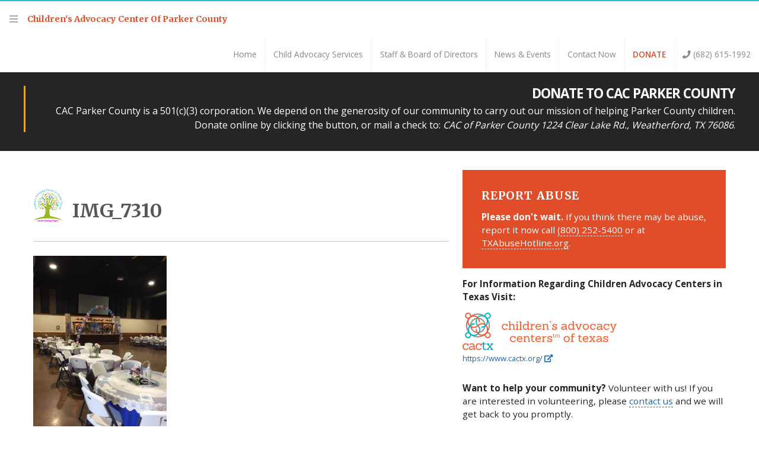

--- FILE ---
content_type: text/html; charset=UTF-8
request_url: https://www.cacparkercounty.org/?attachment_id=217
body_size: 36213
content:
<!DOCTYPE html>
<html>
<head>

<meta http-equiv="content-type" content="text/html; charset=UTF-8">
<meta name="viewport" content="width=device-width, initial-scale=1.0">
<title>IMG_7310 - Children&#039;s Advocacy Center of Parker County</title>
<link rel="preconnect" href="https://fonts.googleapis.com">
<link rel="preconnect" href="https://fonts.gstatic.com" crossorigin>
<link href="https://fonts.googleapis.com/css2?family=Merriweather:wght@700&family=Open+Sans:wght@400;600;700&display=swap" rel="stylesheet">
<meta name='robots' content='index, follow, max-image-preview:large, max-snippet:-1, max-video-preview:-1' />
	<style>img:is([sizes="auto" i], [sizes^="auto," i]) { contain-intrinsic-size: 3000px 1500px }</style>
	
	<!-- This site is optimized with the Yoast SEO plugin v26.7 - https://yoast.com/wordpress/plugins/seo/ -->
	<link rel="canonical" href="https://www.cacparkercounty.org/" />
	<meta property="og:locale" content="en_US" />
	<meta property="og:type" content="article" />
	<meta property="og:title" content="IMG_7310 - Children&#039;s Advocacy Center of Parker County" />
	<meta property="og:url" content="https://www.cacparkercounty.org/" />
	<meta property="og:site_name" content="Children&#039;s Advocacy Center of Parker County" />
	<meta property="og:image" content="https://www.cacparkercounty.org" />
	<meta property="og:image:width" content="2448" />
	<meta property="og:image:height" content="3264" />
	<meta property="og:image:type" content="image/jpeg" />
	<meta name="twitter:card" content="summary_large_image" />
	<script type="application/ld+json" class="yoast-schema-graph">{"@context":"https://schema.org","@graph":[{"@type":"WebPage","@id":"https://www.cacparkercounty.org/","url":"https://www.cacparkercounty.org/","name":"IMG_7310 - Children&#039;s Advocacy Center of Parker County","isPartOf":{"@id":"https://www.cacparkercounty.org/#website"},"primaryImageOfPage":{"@id":"https://www.cacparkercounty.org/#primaryimage"},"image":{"@id":"https://www.cacparkercounty.org/#primaryimage"},"thumbnailUrl":"https://www.cacparkercounty.org/wp-content/uploads/2018/10/IMG_7310-e1538659551885.jpg","datePublished":"2018-10-04T13:24:04+00:00","breadcrumb":{"@id":"https://www.cacparkercounty.org/#breadcrumb"},"inLanguage":"en-US","potentialAction":[{"@type":"ReadAction","target":["https://www.cacparkercounty.org/"]}]},{"@type":"ImageObject","inLanguage":"en-US","@id":"https://www.cacparkercounty.org/#primaryimage","url":"https://www.cacparkercounty.org/wp-content/uploads/2018/10/IMG_7310-e1538659551885.jpg","contentUrl":"https://www.cacparkercounty.org/wp-content/uploads/2018/10/IMG_7310-e1538659551885.jpg","width":2448,"height":3264},{"@type":"BreadcrumbList","@id":"https://www.cacparkercounty.org/#breadcrumb","itemListElement":[{"@type":"ListItem","position":1,"name":"Home","item":"https://www.cacparkercounty.org/"},{"@type":"ListItem","position":2,"name":"2017-06 Daddy Daughter Dance Photos","item":"https://www.cacparkercounty.org/?events=2017-06-daddy-daughter-dance"},{"@type":"ListItem","position":3,"name":"IMG_7310"}]},{"@type":"WebSite","@id":"https://www.cacparkercounty.org/#website","url":"https://www.cacparkercounty.org/","name":"Children&#039;s Advocacy Center of Parker County","description":"Where Healing Begins","potentialAction":[{"@type":"SearchAction","target":{"@type":"EntryPoint","urlTemplate":"https://www.cacparkercounty.org/?s={search_term_string}"},"query-input":{"@type":"PropertyValueSpecification","valueRequired":true,"valueName":"search_term_string"}}],"inLanguage":"en-US"}]}</script>
	<!-- / Yoast SEO plugin. -->


<link rel='dns-prefetch' href='//code.jquery.com' />
<link rel="alternate" type="application/rss+xml" title="Children&#039;s Advocacy Center of Parker County &raquo; IMG_7310 Comments Feed" href="https://www.cacparkercounty.org/?attachment_id=217/feed/" />
<link rel='stylesheet' id='wp-block-library-css' href='https://www.cacparkercounty.org/wp-includes/css/dist/block-library/style.min.css?ver=1af5fafa02d50b554ced06aafcb89d15' type='text/css' media='all' />
<style id='classic-theme-styles-inline-css' type='text/css'>
/*! This file is auto-generated */
.wp-block-button__link{color:#fff;background-color:#32373c;border-radius:9999px;box-shadow:none;text-decoration:none;padding:calc(.667em + 2px) calc(1.333em + 2px);font-size:1.125em}.wp-block-file__button{background:#32373c;color:#fff;text-decoration:none}
</style>
<style id='global-styles-inline-css' type='text/css'>
:root{--wp--preset--aspect-ratio--square: 1;--wp--preset--aspect-ratio--4-3: 4/3;--wp--preset--aspect-ratio--3-4: 3/4;--wp--preset--aspect-ratio--3-2: 3/2;--wp--preset--aspect-ratio--2-3: 2/3;--wp--preset--aspect-ratio--16-9: 16/9;--wp--preset--aspect-ratio--9-16: 9/16;--wp--preset--color--black: #000000;--wp--preset--color--cyan-bluish-gray: #abb8c3;--wp--preset--color--white: #ffffff;--wp--preset--color--pale-pink: #f78da7;--wp--preset--color--vivid-red: #cf2e2e;--wp--preset--color--luminous-vivid-orange: #ff6900;--wp--preset--color--luminous-vivid-amber: #fcb900;--wp--preset--color--light-green-cyan: #7bdcb5;--wp--preset--color--vivid-green-cyan: #00d084;--wp--preset--color--pale-cyan-blue: #8ed1fc;--wp--preset--color--vivid-cyan-blue: #0693e3;--wp--preset--color--vivid-purple: #9b51e0;--wp--preset--gradient--vivid-cyan-blue-to-vivid-purple: linear-gradient(135deg,rgba(6,147,227,1) 0%,rgb(155,81,224) 100%);--wp--preset--gradient--light-green-cyan-to-vivid-green-cyan: linear-gradient(135deg,rgb(122,220,180) 0%,rgb(0,208,130) 100%);--wp--preset--gradient--luminous-vivid-amber-to-luminous-vivid-orange: linear-gradient(135deg,rgba(252,185,0,1) 0%,rgba(255,105,0,1) 100%);--wp--preset--gradient--luminous-vivid-orange-to-vivid-red: linear-gradient(135deg,rgba(255,105,0,1) 0%,rgb(207,46,46) 100%);--wp--preset--gradient--very-light-gray-to-cyan-bluish-gray: linear-gradient(135deg,rgb(238,238,238) 0%,rgb(169,184,195) 100%);--wp--preset--gradient--cool-to-warm-spectrum: linear-gradient(135deg,rgb(74,234,220) 0%,rgb(151,120,209) 20%,rgb(207,42,186) 40%,rgb(238,44,130) 60%,rgb(251,105,98) 80%,rgb(254,248,76) 100%);--wp--preset--gradient--blush-light-purple: linear-gradient(135deg,rgb(255,206,236) 0%,rgb(152,150,240) 100%);--wp--preset--gradient--blush-bordeaux: linear-gradient(135deg,rgb(254,205,165) 0%,rgb(254,45,45) 50%,rgb(107,0,62) 100%);--wp--preset--gradient--luminous-dusk: linear-gradient(135deg,rgb(255,203,112) 0%,rgb(199,81,192) 50%,rgb(65,88,208) 100%);--wp--preset--gradient--pale-ocean: linear-gradient(135deg,rgb(255,245,203) 0%,rgb(182,227,212) 50%,rgb(51,167,181) 100%);--wp--preset--gradient--electric-grass: linear-gradient(135deg,rgb(202,248,128) 0%,rgb(113,206,126) 100%);--wp--preset--gradient--midnight: linear-gradient(135deg,rgb(2,3,129) 0%,rgb(40,116,252) 100%);--wp--preset--font-size--small: 13px;--wp--preset--font-size--medium: 20px;--wp--preset--font-size--large: 36px;--wp--preset--font-size--x-large: 42px;--wp--preset--spacing--20: 0.44rem;--wp--preset--spacing--30: 0.67rem;--wp--preset--spacing--40: 1rem;--wp--preset--spacing--50: 1.5rem;--wp--preset--spacing--60: 2.25rem;--wp--preset--spacing--70: 3.38rem;--wp--preset--spacing--80: 5.06rem;--wp--preset--shadow--natural: 6px 6px 9px rgba(0, 0, 0, 0.2);--wp--preset--shadow--deep: 12px 12px 50px rgba(0, 0, 0, 0.4);--wp--preset--shadow--sharp: 6px 6px 0px rgba(0, 0, 0, 0.2);--wp--preset--shadow--outlined: 6px 6px 0px -3px rgba(255, 255, 255, 1), 6px 6px rgba(0, 0, 0, 1);--wp--preset--shadow--crisp: 6px 6px 0px rgba(0, 0, 0, 1);}:where(.is-layout-flex){gap: 0.5em;}:where(.is-layout-grid){gap: 0.5em;}body .is-layout-flex{display: flex;}.is-layout-flex{flex-wrap: wrap;align-items: center;}.is-layout-flex > :is(*, div){margin: 0;}body .is-layout-grid{display: grid;}.is-layout-grid > :is(*, div){margin: 0;}:where(.wp-block-columns.is-layout-flex){gap: 2em;}:where(.wp-block-columns.is-layout-grid){gap: 2em;}:where(.wp-block-post-template.is-layout-flex){gap: 1.25em;}:where(.wp-block-post-template.is-layout-grid){gap: 1.25em;}.has-black-color{color: var(--wp--preset--color--black) !important;}.has-cyan-bluish-gray-color{color: var(--wp--preset--color--cyan-bluish-gray) !important;}.has-white-color{color: var(--wp--preset--color--white) !important;}.has-pale-pink-color{color: var(--wp--preset--color--pale-pink) !important;}.has-vivid-red-color{color: var(--wp--preset--color--vivid-red) !important;}.has-luminous-vivid-orange-color{color: var(--wp--preset--color--luminous-vivid-orange) !important;}.has-luminous-vivid-amber-color{color: var(--wp--preset--color--luminous-vivid-amber) !important;}.has-light-green-cyan-color{color: var(--wp--preset--color--light-green-cyan) !important;}.has-vivid-green-cyan-color{color: var(--wp--preset--color--vivid-green-cyan) !important;}.has-pale-cyan-blue-color{color: var(--wp--preset--color--pale-cyan-blue) !important;}.has-vivid-cyan-blue-color{color: var(--wp--preset--color--vivid-cyan-blue) !important;}.has-vivid-purple-color{color: var(--wp--preset--color--vivid-purple) !important;}.has-black-background-color{background-color: var(--wp--preset--color--black) !important;}.has-cyan-bluish-gray-background-color{background-color: var(--wp--preset--color--cyan-bluish-gray) !important;}.has-white-background-color{background-color: var(--wp--preset--color--white) !important;}.has-pale-pink-background-color{background-color: var(--wp--preset--color--pale-pink) !important;}.has-vivid-red-background-color{background-color: var(--wp--preset--color--vivid-red) !important;}.has-luminous-vivid-orange-background-color{background-color: var(--wp--preset--color--luminous-vivid-orange) !important;}.has-luminous-vivid-amber-background-color{background-color: var(--wp--preset--color--luminous-vivid-amber) !important;}.has-light-green-cyan-background-color{background-color: var(--wp--preset--color--light-green-cyan) !important;}.has-vivid-green-cyan-background-color{background-color: var(--wp--preset--color--vivid-green-cyan) !important;}.has-pale-cyan-blue-background-color{background-color: var(--wp--preset--color--pale-cyan-blue) !important;}.has-vivid-cyan-blue-background-color{background-color: var(--wp--preset--color--vivid-cyan-blue) !important;}.has-vivid-purple-background-color{background-color: var(--wp--preset--color--vivid-purple) !important;}.has-black-border-color{border-color: var(--wp--preset--color--black) !important;}.has-cyan-bluish-gray-border-color{border-color: var(--wp--preset--color--cyan-bluish-gray) !important;}.has-white-border-color{border-color: var(--wp--preset--color--white) !important;}.has-pale-pink-border-color{border-color: var(--wp--preset--color--pale-pink) !important;}.has-vivid-red-border-color{border-color: var(--wp--preset--color--vivid-red) !important;}.has-luminous-vivid-orange-border-color{border-color: var(--wp--preset--color--luminous-vivid-orange) !important;}.has-luminous-vivid-amber-border-color{border-color: var(--wp--preset--color--luminous-vivid-amber) !important;}.has-light-green-cyan-border-color{border-color: var(--wp--preset--color--light-green-cyan) !important;}.has-vivid-green-cyan-border-color{border-color: var(--wp--preset--color--vivid-green-cyan) !important;}.has-pale-cyan-blue-border-color{border-color: var(--wp--preset--color--pale-cyan-blue) !important;}.has-vivid-cyan-blue-border-color{border-color: var(--wp--preset--color--vivid-cyan-blue) !important;}.has-vivid-purple-border-color{border-color: var(--wp--preset--color--vivid-purple) !important;}.has-vivid-cyan-blue-to-vivid-purple-gradient-background{background: var(--wp--preset--gradient--vivid-cyan-blue-to-vivid-purple) !important;}.has-light-green-cyan-to-vivid-green-cyan-gradient-background{background: var(--wp--preset--gradient--light-green-cyan-to-vivid-green-cyan) !important;}.has-luminous-vivid-amber-to-luminous-vivid-orange-gradient-background{background: var(--wp--preset--gradient--luminous-vivid-amber-to-luminous-vivid-orange) !important;}.has-luminous-vivid-orange-to-vivid-red-gradient-background{background: var(--wp--preset--gradient--luminous-vivid-orange-to-vivid-red) !important;}.has-very-light-gray-to-cyan-bluish-gray-gradient-background{background: var(--wp--preset--gradient--very-light-gray-to-cyan-bluish-gray) !important;}.has-cool-to-warm-spectrum-gradient-background{background: var(--wp--preset--gradient--cool-to-warm-spectrum) !important;}.has-blush-light-purple-gradient-background{background: var(--wp--preset--gradient--blush-light-purple) !important;}.has-blush-bordeaux-gradient-background{background: var(--wp--preset--gradient--blush-bordeaux) !important;}.has-luminous-dusk-gradient-background{background: var(--wp--preset--gradient--luminous-dusk) !important;}.has-pale-ocean-gradient-background{background: var(--wp--preset--gradient--pale-ocean) !important;}.has-electric-grass-gradient-background{background: var(--wp--preset--gradient--electric-grass) !important;}.has-midnight-gradient-background{background: var(--wp--preset--gradient--midnight) !important;}.has-small-font-size{font-size: var(--wp--preset--font-size--small) !important;}.has-medium-font-size{font-size: var(--wp--preset--font-size--medium) !important;}.has-large-font-size{font-size: var(--wp--preset--font-size--large) !important;}.has-x-large-font-size{font-size: var(--wp--preset--font-size--x-large) !important;}
:where(.wp-block-post-template.is-layout-flex){gap: 1.25em;}:where(.wp-block-post-template.is-layout-grid){gap: 1.25em;}
:where(.wp-block-columns.is-layout-flex){gap: 2em;}:where(.wp-block-columns.is-layout-grid){gap: 2em;}
:root :where(.wp-block-pullquote){font-size: 1.5em;line-height: 1.6;}
</style>
<link rel='stylesheet' id='contact-form-7-css' href='https://www.cacparkercounty.org/wp-content/plugins/contact-form-7/includes/css/styles.css?ver=6.1.4' type='text/css' media='all' />
<link rel='stylesheet' id='responsive-lightbox-swipebox-css' href='https://www.cacparkercounty.org/wp-content/plugins/responsive-lightbox/assets/swipebox/swipebox.min.css?ver=1.5.2' type='text/css' media='all' />
<link rel='stylesheet' id='parent-style-css' href='https://www.cacparkercounty.org/wp-content/themes/surefire/stylesheets/main.css?ver=1af5fafa02d50b554ced06aafcb89d15' type='text/css' media='all' />
<link rel='stylesheet' id='child-style-css' href='https://www.cacparkercounty.org/wp-content/themes/surefire-child-cacpc/style.css?ver=2022.09' type='text/css' media='all' />
<script type="text/javascript" src="https://code.jquery.com/jquery-latest.min.js?ver=1af5fafa02d50b554ced06aafcb89d15" id="jquery-js"></script>
<script type="text/javascript" src="https://www.cacparkercounty.org/wp-content/plugins/responsive-lightbox/assets/dompurify/purify.min.js?ver=3.3.1" id="dompurify-js"></script>
<script type="text/javascript" id="responsive-lightbox-sanitizer-js-before">
/* <![CDATA[ */
window.RLG = window.RLG || {}; window.RLG.sanitizeAllowedHosts = ["youtube.com","www.youtube.com","youtu.be","vimeo.com","player.vimeo.com"];
/* ]]> */
</script>
<script type="text/javascript" src="https://www.cacparkercounty.org/wp-content/plugins/responsive-lightbox/js/sanitizer.js?ver=2.6.1" id="responsive-lightbox-sanitizer-js"></script>
<script type="text/javascript" src="https://www.cacparkercounty.org/wp-content/plugins/responsive-lightbox/assets/swipebox/jquery.swipebox.min.js?ver=1.5.2" id="responsive-lightbox-swipebox-js"></script>
<script src='https://www.cacparkercounty.org/wp-content/plugins/the-events-calendar/common/build/js/underscore-before.js'></script>
<script type="text/javascript" src="https://www.cacparkercounty.org/wp-includes/js/underscore.min.js?ver=1.13.7" id="underscore-js"></script>
<script src='https://www.cacparkercounty.org/wp-content/plugins/the-events-calendar/common/build/js/underscore-after.js'></script>
<script type="text/javascript" src="https://www.cacparkercounty.org/wp-content/plugins/responsive-lightbox/assets/infinitescroll/infinite-scroll.pkgd.min.js?ver=4.0.1" id="responsive-lightbox-infinite-scroll-js"></script>
<script type="text/javascript" id="responsive-lightbox-js-before">
/* <![CDATA[ */
var rlArgs = {"script":"swipebox","selector":"lightbox","customEvents":"","activeGalleries":true,"animation":true,"hideCloseButtonOnMobile":false,"removeBarsOnMobile":false,"hideBars":true,"hideBarsDelay":5000,"videoMaxWidth":1080,"useSVG":true,"loopAtEnd":false,"woocommerce_gallery":false,"ajaxurl":"https:\/\/www.cacparkercounty.org\/wp-admin\/admin-ajax.php","nonce":"5c5f34f229","preview":false,"postId":217,"scriptExtension":false};
/* ]]> */
</script>
<script type="text/javascript" src="https://www.cacparkercounty.org/wp-content/plugins/responsive-lightbox/js/front.js?ver=2.6.1" id="responsive-lightbox-js"></script>
<link rel="https://api.w.org/" href="https://www.cacparkercounty.org/wp-json/" /><link rel="alternate" title="JSON" type="application/json" href="https://www.cacparkercounty.org/wp-json/wp/v2/media/217" /><link rel="EditURI" type="application/rsd+xml" title="RSD" href="https://www.cacparkercounty.org/xmlrpc.php?rsd" />
<link rel='shortlink' href='https://www.cacparkercounty.org/?p=217' />
<link rel="alternate" title="oEmbed (JSON)" type="application/json+oembed" href="https://www.cacparkercounty.org/wp-json/oembed/1.0/embed?url=https%3A%2F%2Fwww.cacparkercounty.org%2F%3Fattachment_id%3D217" />
<link rel="alternate" title="oEmbed (XML)" type="text/xml+oembed" href="https://www.cacparkercounty.org/wp-json/oembed/1.0/embed?url=https%3A%2F%2Fwww.cacparkercounty.org%2F%3Fattachment_id%3D217&#038;format=xml" />
<meta name="tec-api-version" content="v1"><meta name="tec-api-origin" content="https://www.cacparkercounty.org"><link rel="alternate" href="https://www.cacparkercounty.org/wp-json/tribe/events/v1/" /><link rel="stylesheet" href="https://use.fontawesome.com/releases/v5.2.0/css/all.css" integrity="sha384-hWVjflwFxL6sNzntih27bfxkr27PmbbK/iSvJ+a4+0owXq79v+lsFkW54bOGbiDQ" crossorigin="anonymous">
<link rel="shortcut icon" type="image/x-icon" href=" https://www.cacparkercounty.org/wp-content/themes/surefire-child-cacpc/favicon.ico">

</head>

<body class="attachment wp-singular attachment-template-default single single-attachment postid-217 attachmentid-217 attachment-jpeg wp-theme-surefire wp-child-theme-surefire-child-cacpc tribe-no-js page-template-surefire-child-cac-parker-county">

<!-- #mmenu-page -->
<div id="mmenu-page">

<!--
	Header.vibe
-->
<header class="vibe group mmenuFixed">

	<a class="mmenu-trigger-three-bars" href="#mmenu"><i class="fas fa-bars"></i></a>
	<a class="logo" href="https://www.cacparkercounty.org">Children's Advocacy Center Of Parker County</a>
	<a class="logo-mobile" href="https://www.cacparkercounty.org">CAC Parker County</a>

	<!-- Primary Navigation -->
	<nav>
		<ul>
			<li><a href="https://www.cacparkercounty.org/">Home</a></li>
<li><a href="https://www.cacparkercounty.org/our-services/">Child Advocacy Services</a></li>
<li><a href="https://www.cacparkercounty.org/staff-and-board-of-directors/">Staff &#038; Board of Directors</a></li>
<li><a href="https://www.cacparkercounty.org/news-events/">News &#038; Events</a></li>
			<li class="contact-now"><a href="#mmenu-contact-form">Contact Now</a></li>
			<li class="donate-now"><a href="#mmenu-donate-now">Donate</a></li>

			<!-- Phone Number -->
			<li class="phone">
				<a href="tel:6826151992"><i class="fas fa-phone"></i> (682) 615-1992</a>
			</li>

		</ul>
	</nav>

</header>

<!-- Fixed Element Offset -->
<div class="header-vibe-offset">Thank you for visiting!</div>
<!-- 
	Report Abuse 
-->
<div class="report-abuse">
	<p><strong>Please don't wait.</strong> If you think there may be abuse, report it by calling <a href="tel:8002525400">(800) 252-5400</a> or by clicking <a href="http://www.TXAbuseHotline.org">TXAbuseHotline.org</a>.</p>
</div>
<!--
	Donate
-->
<div class="donate group">
	<div class="container flex-box">
		<div class="item">
			<p class="title">Donate to CAC Parker County</p>
			<p>CAC Parker County is a 501(c)(3) corporation. We depend on the generosity of our community to carry out our mission of helping Parker County children. Donate online by clicking the button, or mail a check to: <em>CAC of Parker County 1224 Clear Lake Rd., Weatherford, TX 76086</em>.</p>
		</div>
	</div>
</div>

<!-- Article -->
<article class="page main container group">

	<!--
	Content Sidebar
-->
<div class="content">
	<h1><a href="https://www.cacparkercounty.org/?attachment_id=217"><img src="https://www.cacparkercounty.org/wp-content/themes/surefire-child-cacpc/img/CAC Parker County Logo.png">IMG_7310</a></h1>

	

<p class="attachment"><a href='https://www.cacparkercounty.org/wp-content/uploads/2018/10/IMG_7310-e1538659551885.jpg' title="" data-rl_title="" class="rl-gallery-link" data-rl_caption="" data-rel="lightbox-gallery-0"><img fetchpriority="high" decoding="async" width="225" height="300" src="https://www.cacparkercounty.org/wp-content/uploads/2018/10/IMG_7310-e1538659551885-225x300.jpg" class="attachment-medium size-medium" alt="" srcset="https://www.cacparkercounty.org/wp-content/uploads/2018/10/IMG_7310-e1538659551885-225x300.jpg 225w, https://www.cacparkercounty.org/wp-content/uploads/2018/10/IMG_7310-e1538659551885-768x1024.jpg 768w" sizes="(max-width: 225px) 100vw, 225px" /></a></p>

</div>

<aside class="sidebar after">

	<!-- Report Abuse -->
	<div class="report-abuse-sidebar">
		<h3>Report Abuse</h3>
		<p><strong>Please don't wait.</strong> If you think there may be abuse, report it now call <a href="tel:8002525400">(800) 252-5400</a> or at <a href="http://www.TXAbuseHotline.org">TXAbuseHotline.org</a>.</p>
	</div>

	<!-- Advocacy Centers -->
	<div class="advocacy-centers">
		<p><strong>For Information Regarding Children Advocacy Centers in Texas Visit:</strong><br>
		<a target="_blank" href="https://www.cactx.org/">
			<img src="https://www.cacparkercounty.org/wp-content/themes/surefire-child-cacpc/img/cactx-site-logo.png" alt="Children's Advocacy Centers Of Texas Logo"><br>
			https://www.cactx.org/ <i class="fas fa-external-link-alt"></i>
		</a></p>
	</div>

	<!-- Get Involved -->
	<div>
		<p><strong>Want to help your community?</strong> Volunteer with us! If you are interested in volunteering, please <a href="#mmenu-contact-form">contact us</a> and we will get back to you promptly.</p>
	</div>

	<!-- Wish List -->
	<div>
		<h3>Wish List</h3>
		<p>Want an easy way to help? Donate any or all of the following items:</p>
		<ul>
			<li>$10 - $25 Gift Cards From Walmart</li>
			<li>Paper Towels</li>
			<li>Basic School Supplies</li>
			<li>Coffee</li>
			<li>Bottled water</li>
		</ul>
	</div>

	<!-- Our Services -->
	<div>
		<h3>Our Services</h3>
		<p>All services are free of charge to victims and their families. Read more about <a href="https://www.cacparkercounty.org/our-services/">our services</a>.</p>
	</div>

	<!-- Board Member Link -->
	<div>
		<h3>Board Members</h3>
		<p>Here is a link to a secure <a href="https://www.cacparkercounty.org/board-information-forms/">member only page</a>.</p>
	</div>

	<!-- Image -->
	<img class="item" src="https://www.cacparkercounty.org/wp-content/themes/surefire-child-cacpc/img/front-page.jpg" alt="CACPC, Adult Caring For Child">

	<!-- Qualifications -->
	<div class="qualifications">
		<h3>Qualifications</h3>
		<p>A child qualifies for services if they are under the age of 18 and are alleged to have been a victim of sexual abuse, severe physical abuse or severe neglect. The Advocacy Center can also provide services to the child's families, if they so desire. The child and/or their family must be residents of Parker County to qualify for services.</p>
	</div>

</aside>
</article>



<!-- Site Footer -->
<footer class="site">
	<div class="container group">
		<p>Children&#039;s Advocacy Center of Parker County <br> 
		<a class="surefire-link" href="https://www.surefire.xyz/">SUREFIRE Marketing</a> &#169; 2026 All Rights Reserved</p>
	</div>
</footer>


</div>
<!-- #mmenu-page -->

<!-- Mmenu Navigation -->
<nav id="mmenu" class="mmenu-navigation mmenu-styles">
	<div class="inner">

		<h2>Navigate Our Site</h2>
		<ul>
			<li><a href="https://www.cacparkercounty.org/"><i class="fas fa-home" aria-hidden="true"></i> Home</a></li>
<li><a href="https://www.cacparkercounty.org/our-services/"><i class="fas fa-chevron-right" aria-hidden="true"></i> Child Advocacy Services</a></li>
<li><a href="https://www.cacparkercounty.org/news-events/"><i class="fas fa-calendar-alt"></i> News &#038; Events</a></li>
<li><a href="https://www.cacparkercounty.org/staff-and-board-of-directors/"><i class="fas fa-user" aria-hidden="true"></i> Staff &#038; Board of Directors</a></li>
<li><a href="https://www.cacparkercounty.org/board-information-forms/"><i class="fas fa-key"></i> Board Member Link</a></li>
<li><a target="_blank" href="https://www.facebook.com/CACParkerCounty/"><i class="fab fa-facebook" aria-hidden="true"></i> facebook</a></li>
			<li><a href="https://www.cacparkercounty.org/events"><i class="fas fa-calendar-alt"></i> Calendar</a></li>
			<li><a href="#mmenu-contact-form"><i class="fas fa-pencil-alt"></i> Contact Us</a></li>
			<li><a href="#mmenu-donate-now"><i class="fas fa-dollar-sign"></i> Donate</a></li>
		</ul>
	</div>
</nav>
<!-- MMenu Contact Form -->
<div id="mmenu-contact-form" class="mmenu-styles">
	<div class="inner">
		
			<h2>Contact CACPC Today</h2>
			<p><strong>Questions, Concerns, Volunteering Inquiries.</strong> Please use the form below to send us a message and we will get back to you as soon as we can.</p>
				
<div class="wpcf7 no-js" id="wpcf7-f30-o1" lang="en-US" dir="ltr" data-wpcf7-id="30">
<div class="screen-reader-response"><p role="status" aria-live="polite" aria-atomic="true"></p> <ul></ul></div>
<form action="/?attachment_id=217#wpcf7-f30-o1" method="post" class="wpcf7-form init" aria-label="Contact form" novalidate="novalidate" data-status="init">
<fieldset class="hidden-fields-container"><input type="hidden" name="_wpcf7" value="30" /><input type="hidden" name="_wpcf7_version" value="6.1.4" /><input type="hidden" name="_wpcf7_locale" value="en_US" /><input type="hidden" name="_wpcf7_unit_tag" value="wpcf7-f30-o1" /><input type="hidden" name="_wpcf7_container_post" value="0" /><input type="hidden" name="_wpcf7_posted_data_hash" value="" />
</fieldset>
<p><span class="wpcf7-form-control-wrap" data-name="your-name"><input size="40" maxlength="400" class="wpcf7-form-control wpcf7-text wpcf7-validates-as-required" aria-required="true" aria-invalid="false" placeholder="Your Name*" value="" type="text" name="your-name" /></span><span class="wpcf7-form-control-wrap" data-name="your-email"><input size="40" maxlength="400" class="wpcf7-form-control wpcf7-email wpcf7-validates-as-required wpcf7-text wpcf7-validates-as-email" aria-required="true" aria-invalid="false" placeholder="Email Address*" value="" type="email" name="your-email" /></span><span class="wpcf7-form-control-wrap" data-name="your-phone"><input size="40" maxlength="400" class="wpcf7-form-control wpcf7-text" aria-invalid="false" placeholder="Phone Number" value="" type="text" name="your-phone" /></span><span class="wpcf7-form-control-wrap" data-name="your-message"><textarea cols="40" rows="6" maxlength="2000" class="wpcf7-form-control wpcf7-textarea" aria-invalid="false" placeholder="Your Message" name="your-message"></textarea></span><span class="wpcf7-form-control-wrap" data-name="quiz-172"><label><span class="wpcf7-quiz-label">To prevent spam, please write the word &#039;time&#039; in the next field.</span> <input size="40" class="wpcf7-form-control wpcf7-quiz" autocomplete="off" aria-required="true" aria-invalid="false" type="text" name="quiz-172" /></label><input type="hidden" name="_wpcf7_quiz_answer_quiz-172" value="416fb2f509ffeae3561f17fe396907e6" /></span><input class="wpcf7-form-control wpcf7-submit has-spinner" type="submit" value="Send" />
</p><div class="wpcf7-response-output" aria-hidden="true"></div>
</form>
</div>
	</div>
</div>
<!-- Mmenu Donate Now -->
<nav id="mmenu-donate-now" class="mmenu-donate-now mmenu-styles">
	<div class="inner">

		<h2>Donate &amp; Support</h2>
		<p>CAC Parker County is a 501(c)(3) corporation. We depend on the generosity of our community to carry out our mission of helping Parker County children.</p>
		<p><strong>Three Ways To Contribute:</strong></p>
		<ul>
			<li><a target="_blank" href="">Make Donation Online</a></li>
		</ul>
		<p>Close this sliding panel and use the blue "Donate" button below to donate instantly (and easily!) online.</p>

		<ul>
			<li><a target="_blank" href="">Send Donation Via Mail</a></li>
		</ul>
		<p>If you prefer to make a gift to CAC Parker County by mail, please print, fill out and send in this CAC Parker County Post Card: <a href="https://www.cacparkercounty.org/wp-content/themes/surefire-child-cacpc/docs/CAC Donation Letter.pdf">Download PDF</a>.</p>

		<ul>
			<li><a target="_blank" href="">Wish List Items:</a></li>
		</ul>
		<p>Feel free to also donate any of the following items:</p>
		<p>
			 - $10 - $25 Gift Cards From Walmart<br />
			 - Paper Towels<br />
			 - Basic School Supplies<br />
			 - Coffee<br />
			 - Bottled Water
		</p>
	</div>
</nav>

<!-- js -->
<script>
	$(document).ready(function(){
		//	Owl Carousel
		$('.owl-carousel').owlCarousel({
			items:1,
			loop:true,
			margin:0,
			nav:false,
			animateOut: 'fadeOut',
			animateIn: 'fadeIn',
			autoplay:true,
			autoplaySpeed:1000,
//			autoplayHoverPause:true,
			smartSpeed:450,
		})
		//	SUREFIRE Essential - Live Chat Box
		$(".liveChatToggle").click(function() {
			$(".live-chat-content").slideToggle('ease');
			$(".liveChatToggle i").slideToggle();
		});
		// MMenu
		$("#mmenu").mmenu({
			// Options
			"extensions": [
				"fx-menu-slide",	// LISTITEMS; fx-menu-fade, fx-menu-slide, fx-menu-zoom
				"theme-white",
				"listview-huge",	// listview-justify, listview-huge (incompatible with "tileview")
				"pagedim-black",	// pagedim-black, pagedim-white
			],
			// Turn Off Navbar
			"navbar" : false,
			// Configuration
			"offCanvas": {
				"pageSelector": "#mmenu-page",
				"position": "left", // Left (default), top, right, bottom [Top & Bottom require "zposition":"front"]
				"zposition": "next", // Back (default), front, next
			}
		});
		// MMenu Donate Now
		$("#mmenu-donate-now").mmenu({
			// Options
			"extensions": [
				"fx-menu-slide",	// LISTITEMS; fx-menu-fade, fx-menu-slide, fx-menu-zoom
				"theme-white",
				"pagedim-black",	// pagedim-black, pagedim-white
			],
			// Turn Off Navbar
			"navbar" : false,
			// Configuration
			"offCanvas": {
				"pageSelector": "#mmenu-page",
				"position": "right", // Left (default), top, right, bottom [Top & Bottom require "zposition":"front"]
				"zposition": "next", // Back (default), front, next
			}
		});
		// MMenu Contact Form
		$("#mmenu-contact-form").mmenu({
			// Options
			"extensions": [
				"fx-menu-slide",	// LISTITEMS; fx-menu-fade, fx-menu-slide, fx-menu-zoom
				"theme-white",
				"pagedim-black",	// pagedim-black, pagedim-white
			],
			// Turn Off Navbar
			"navbar" : false,
			// Configuration
			"offCanvas": {
				"pageSelector": "#mmenu-page",
				"position": "right", // Left (default), top, right, bottom [Top & Bottom require "zposition":"front"]
				"zposition": "next", // Back (default), front, next
			}
		});
		//	Scroll
		var header = $("body");
		$(window).scroll(function() {
			var scroll = $(window).scrollTop();
			if (scroll >= 40) {
				header.addClass("scrolled");
			} else {
				header.removeClass("scrolled");
			}
		});
	});
</script>
<!-- /js -->

<!-- Harness Code -->
<script>
!function(t,e){var a=document.head,n=document.createElement("script");n.type="text/javascript",n.src="https://widget.harnessapp.com/harness-widget-v2.js",n.onreadystatechange=e,n.onload=e,a.appendChild(n)}(0,function(){window.HarnessWidget.init({charity_id:"c70266eca57a840e3434"})});
</script>
<!-- End Harness Code -->
<script type="speculationrules">
{"prefetch":[{"source":"document","where":{"and":[{"href_matches":"\/*"},{"not":{"href_matches":["\/wp-*.php","\/wp-admin\/*","\/wp-content\/uploads\/*","\/wp-content\/*","\/wp-content\/plugins\/*","\/wp-content\/themes\/surefire-child-cacpc\/*","\/wp-content\/themes\/surefire\/*","\/*\\?(.+)"]}},{"not":{"selector_matches":"a[rel~=\"nofollow\"]"}},{"not":{"selector_matches":".no-prefetch, .no-prefetch a"}}]},"eagerness":"conservative"}]}
</script>
		<script>
		( function ( body ) {
			'use strict';
			body.className = body.className.replace( /\btribe-no-js\b/, 'tribe-js' );
		} )( document.body );
		</script>
		<script> /* <![CDATA[ */var tribe_l10n_datatables = {"aria":{"sort_ascending":": activate to sort column ascending","sort_descending":": activate to sort column descending"},"length_menu":"Show _MENU_ entries","empty_table":"No data available in table","info":"Showing _START_ to _END_ of _TOTAL_ entries","info_empty":"Showing 0 to 0 of 0 entries","info_filtered":"(filtered from _MAX_ total entries)","zero_records":"No matching records found","search":"Search:","all_selected_text":"All items on this page were selected. ","select_all_link":"Select all pages","clear_selection":"Clear Selection.","pagination":{"all":"All","next":"Next","previous":"Previous"},"select":{"rows":{"0":"","_":": Selected %d rows","1":": Selected 1 row"}},"datepicker":{"dayNames":["Sunday","Monday","Tuesday","Wednesday","Thursday","Friday","Saturday"],"dayNamesShort":["Sun","Mon","Tue","Wed","Thu","Fri","Sat"],"dayNamesMin":["S","M","T","W","T","F","S"],"monthNames":["January","February","March","April","May","June","July","August","September","October","November","December"],"monthNamesShort":["January","February","March","April","May","June","July","August","September","October","November","December"],"monthNamesMin":["Jan","Feb","Mar","Apr","May","Jun","Jul","Aug","Sep","Oct","Nov","Dec"],"nextText":"Next","prevText":"Prev","currentText":"Today","closeText":"Done","today":"Today","clear":"Clear"}};/* ]]> */ </script><script type="text/javascript" src="https://www.cacparkercounty.org/wp-content/plugins/the-events-calendar/common/build/js/user-agent.js?ver=da75d0bdea6dde3898df" id="tec-user-agent-js"></script>
<script type="text/javascript" src="https://www.cacparkercounty.org/wp-includes/js/dist/hooks.min.js?ver=4d63a3d491d11ffd8ac6" id="wp-hooks-js"></script>
<script type="text/javascript" src="https://www.cacparkercounty.org/wp-includes/js/dist/i18n.min.js?ver=5e580eb46a90c2b997e6" id="wp-i18n-js"></script>
<script type="text/javascript" id="wp-i18n-js-after">
/* <![CDATA[ */
wp.i18n.setLocaleData( { 'text direction\u0004ltr': [ 'ltr' ] } );
/* ]]> */
</script>
<script type="text/javascript" src="https://www.cacparkercounty.org/wp-content/plugins/contact-form-7/includes/swv/js/index.js?ver=6.1.4" id="swv-js"></script>
<script type="text/javascript" id="contact-form-7-js-before">
/* <![CDATA[ */
var wpcf7 = {
    "api": {
        "root": "https:\/\/www.cacparkercounty.org\/wp-json\/",
        "namespace": "contact-form-7\/v1"
    }
};
/* ]]> */
</script>
<script type="text/javascript" src="https://www.cacparkercounty.org/wp-content/plugins/contact-form-7/includes/js/index.js?ver=6.1.4" id="contact-form-7-js"></script>
<script type="text/javascript" src="https://www.cacparkercounty.org/wp-content/themes/surefire/js/jquery.mmenu.all.js?ver=6.1.2" id="mmenu-all-js"></script>
<script type="text/javascript" src="https://www.cacparkercounty.org/wp-content/themes/surefire/js/owl.carousel.min.js?ver=2.2.1" id="owl-carousel-js"></script>
<script type="text/javascript" src="https://www.cacparkercounty.org/wp-content/themes/surefire/js/animatedModal.min.js?ver=1.0.0" id="animated-modal-js"></script>
<script type="text/javascript" src="https://www.cacparkercounty.org/wp-content/themes/surefire/js/jquery.cookie.js?ver=1.0.0" id="jquery-cookie-js"></script>
</body>
</html>


--- FILE ---
content_type: text/css
request_url: https://www.cacparkercounty.org/wp-content/themes/surefire/stylesheets/main.css?ver=1af5fafa02d50b554ced06aafcb89d15
body_size: 94943
content:
/*! normalize.css v7.0.0 | MIT License | github.com/necolas/normalize.css */html{line-height:1.15;-ms-text-size-adjust:100%;-webkit-text-size-adjust:100%}body{margin:0}article,aside,footer,header,nav,section{display:block}h1{font-size:2em;margin:0.67em 0}figcaption,figure,main{display:block}figure{margin:1em 40px}hr{box-sizing:content-box;height:0;overflow:visible}pre{font-family:monospace, monospace;font-size:1em}a{background-color:transparent;-webkit-text-decoration-skip:objects}abbr[title]{border-bottom:none;text-decoration:underline;text-decoration:underline dotted}b,strong{font-weight:inherit}b,strong{font-weight:bolder}code,kbd,samp{font-family:monospace, monospace;font-size:1em}dfn{font-style:italic}mark{background-color:#ff0;color:#000}small{font-size:80%}sub,sup{font-size:75%;line-height:0;position:relative;vertical-align:baseline}sub{bottom:-0.25em}sup{top:-0.5em}audio,video{display:inline-block}audio:not([controls]){display:none;height:0}img{border-style:none}svg:not(:root){overflow:hidden}button,input,optgroup,select,textarea{font-family:sans-serif;font-size:100%;line-height:1.15;margin:0}button,input{overflow:visible}button,select{text-transform:none}button,html [type="button"],[type="reset"],[type="submit"]{-webkit-appearance:button}button::-moz-focus-inner,[type="button"]::-moz-focus-inner,[type="reset"]::-moz-focus-inner,[type="submit"]::-moz-focus-inner{border-style:none;padding:0}button:-moz-focusring,[type="button"]:-moz-focusring,[type="reset"]:-moz-focusring,[type="submit"]:-moz-focusring{outline:1px dotted ButtonText}fieldset{padding:0.35em 0.75em 0.625em}legend{box-sizing:border-box;color:inherit;display:table;max-width:100%;padding:0;white-space:normal}progress{display:inline-block;vertical-align:baseline}textarea{overflow:auto}[type="checkbox"],[type="radio"]{box-sizing:border-box;padding:0}[type="number"]::-webkit-inner-spin-button,[type="number"]::-webkit-outer-spin-button{height:auto}[type="search"]{-webkit-appearance:textfield;outline-offset:-2px}[type="search"]::-webkit-search-cancel-button,[type="search"]::-webkit-search-decoration{-webkit-appearance:none}::-webkit-file-upload-button{-webkit-appearance:button;font:inherit}details,menu{display:block}summary{display:list-item}canvas{display:inline-block}template{display:none}[hidden]{display:none}/*!
 * animate.css -http://daneden.me/animate
 * Version - 3.5.2
 * Licensed under the MIT license - http://opensource.org/licenses/MIT
 *
 * Copyright (c) 2017 Daniel Eden
 */.animated{animation-duration:1s;animation-fill-mode:both}.animated.infinite{animation-iteration-count:infinite}.animated.hinge{animation-duration:2s}.animated.flipOutX,.animated.flipOutY,.animated.bounceIn,.animated.bounceOut{animation-duration:.75s}@keyframes bounce{from, 20%, 53%, 80%, to{animation-timing-function:cubic-bezier(0.215, 0.61, 0.355, 1);transform:translate3d(0, 0, 0)}40%, 43%{animation-timing-function:cubic-bezier(0.755, 0.05, 0.855, 0.06);transform:translate3d(0, -30px, 0)}70%{animation-timing-function:cubic-bezier(0.755, 0.05, 0.855, 0.06);transform:translate3d(0, -15px, 0)}90%{transform:translate3d(0, -4px, 0)}}.bounce{animation-name:bounce;transform-origin:center bottom}@keyframes flash{from, 50%, to{opacity:1}25%, 75%{opacity:0}}.flash{animation-name:flash}@keyframes pulse{from{transform:scale3d(1, 1, 1)}50%{transform:scale3d(1.05, 1.05, 1.05)}to{transform:scale3d(1, 1, 1)}}.pulse{animation-name:pulse}@keyframes rubberBand{from{transform:scale3d(1, 1, 1)}30%{transform:scale3d(1.25, 0.75, 1)}40%{transform:scale3d(0.75, 1.25, 1)}50%{transform:scale3d(1.15, 0.85, 1)}65%{transform:scale3d(0.95, 1.05, 1)}75%{transform:scale3d(1.05, 0.95, 1)}to{transform:scale3d(1, 1, 1)}}.rubberBand{animation-name:rubberBand}@keyframes shake{from, to{transform:translate3d(0, 0, 0)}10%, 30%, 50%, 70%, 90%{transform:translate3d(-10px, 0, 0)}20%, 40%, 60%, 80%{transform:translate3d(10px, 0, 0)}}.shake{animation-name:shake}@keyframes headShake{0%{transform:translateX(0)}6.5%{transform:translateX(-6px) rotateY(-9deg)}18.5%{transform:translateX(5px) rotateY(7deg)}31.5%{transform:translateX(-3px) rotateY(-5deg)}43.5%{transform:translateX(2px) rotateY(3deg)}50%{transform:translateX(0)}}.headShake{animation-timing-function:ease-in-out;animation-name:headShake}@keyframes swing{20%{transform:rotate3d(0, 0, 1, 15deg)}40%{transform:rotate3d(0, 0, 1, -10deg)}60%{transform:rotate3d(0, 0, 1, 5deg)}80%{transform:rotate3d(0, 0, 1, -5deg)}to{transform:rotate3d(0, 0, 1, 0deg)}}.swing{transform-origin:top center;animation-name:swing}@keyframes tada{from{transform:scale3d(1, 1, 1)}10%, 20%{transform:scale3d(0.9, 0.9, 0.9) rotate3d(0, 0, 1, -3deg)}30%, 50%, 70%, 90%{transform:scale3d(1.1, 1.1, 1.1) rotate3d(0, 0, 1, 3deg)}40%, 60%, 80%{transform:scale3d(1.1, 1.1, 1.1) rotate3d(0, 0, 1, -3deg)}to{transform:scale3d(1, 1, 1)}}.tada{animation-name:tada}@keyframes wobble{from{transform:none}15%{transform:translate3d(-25%, 0, 0) rotate3d(0, 0, 1, -5deg)}30%{transform:translate3d(20%, 0, 0) rotate3d(0, 0, 1, 3deg)}45%{transform:translate3d(-15%, 0, 0) rotate3d(0, 0, 1, -3deg)}60%{transform:translate3d(10%, 0, 0) rotate3d(0, 0, 1, 2deg)}75%{transform:translate3d(-5%, 0, 0) rotate3d(0, 0, 1, -1deg)}to{transform:none}}.wobble{animation-name:wobble}@keyframes jello{from, 11.1%, to{transform:none}22.2%{transform:skewX(-12.5deg) skewY(-12.5deg)}33.3%{transform:skewX(6.25deg) skewY(6.25deg)}44.4%{transform:skewX(-3.125deg) skewY(-3.125deg)}55.5%{transform:skewX(1.5625deg) skewY(1.5625deg)}66.6%{transform:skewX(-0.78125deg) skewY(-0.78125deg)}77.7%{transform:skewX(0.39063deg) skewY(0.39063deg)}88.8%{transform:skewX(-0.19531deg) skewY(-0.19531deg)}}.jello{animation-name:jello;transform-origin:center}@keyframes bounceIn{from, 20%, 40%, 60%, 80%, to{animation-timing-function:cubic-bezier(0.215, 0.61, 0.355, 1)}0%{opacity:0;transform:scale3d(0.3, 0.3, 0.3)}20%{transform:scale3d(1.1, 1.1, 1.1)}40%{transform:scale3d(0.9, 0.9, 0.9)}60%{opacity:1;transform:scale3d(1.03, 1.03, 1.03)}80%{transform:scale3d(0.97, 0.97, 0.97)}to{opacity:1;transform:scale3d(1, 1, 1)}}.bounceIn{animation-name:bounceIn}@keyframes bounceInDown{from, 60%, 75%, 90%, to{animation-timing-function:cubic-bezier(0.215, 0.61, 0.355, 1)}0%{opacity:0;transform:translate3d(0, -3000px, 0)}60%{opacity:1;transform:translate3d(0, 25px, 0)}75%{transform:translate3d(0, -10px, 0)}90%{transform:translate3d(0, 5px, 0)}to{transform:none}}.bounceInDown{animation-name:bounceInDown}@keyframes bounceInLeft{from, 60%, 75%, 90%, to{animation-timing-function:cubic-bezier(0.215, 0.61, 0.355, 1)}0%{opacity:0;transform:translate3d(-3000px, 0, 0)}60%{opacity:1;transform:translate3d(25px, 0, 0)}75%{transform:translate3d(-10px, 0, 0)}90%{transform:translate3d(5px, 0, 0)}to{transform:none}}.bounceInLeft{animation-name:bounceInLeft}@keyframes bounceInRight{from, 60%, 75%, 90%, to{animation-timing-function:cubic-bezier(0.215, 0.61, 0.355, 1)}from{opacity:0;transform:translate3d(3000px, 0, 0)}60%{opacity:1;transform:translate3d(-25px, 0, 0)}75%{transform:translate3d(10px, 0, 0)}90%{transform:translate3d(-5px, 0, 0)}to{transform:none}}.bounceInRight{animation-name:bounceInRight}@keyframes bounceInUp{from, 60%, 75%, 90%, to{animation-timing-function:cubic-bezier(0.215, 0.61, 0.355, 1)}from{opacity:0;transform:translate3d(0, 3000px, 0)}60%{opacity:1;transform:translate3d(0, -20px, 0)}75%{transform:translate3d(0, 10px, 0)}90%{transform:translate3d(0, -5px, 0)}to{transform:translate3d(0, 0, 0)}}.bounceInUp{animation-name:bounceInUp}@keyframes bounceOut{20%{transform:scale3d(0.9, 0.9, 0.9)}50%, 55%{opacity:1;transform:scale3d(1.1, 1.1, 1.1)}to{opacity:0;transform:scale3d(0.3, 0.3, 0.3)}}.bounceOut{animation-name:bounceOut}@keyframes bounceOutDown{20%{transform:translate3d(0, 10px, 0)}40%, 45%{opacity:1;transform:translate3d(0, -20px, 0)}to{opacity:0;transform:translate3d(0, 2000px, 0)}}.bounceOutDown{animation-name:bounceOutDown}@keyframes bounceOutLeft{20%{opacity:1;transform:translate3d(20px, 0, 0)}to{opacity:0;transform:translate3d(-2000px, 0, 0)}}.bounceOutLeft{animation-name:bounceOutLeft}@keyframes bounceOutRight{20%{opacity:1;transform:translate3d(-20px, 0, 0)}to{opacity:0;transform:translate3d(2000px, 0, 0)}}.bounceOutRight{animation-name:bounceOutRight}@keyframes bounceOutUp{20%{transform:translate3d(0, -10px, 0)}40%, 45%{opacity:1;transform:translate3d(0, 20px, 0)}to{opacity:0;transform:translate3d(0, -2000px, 0)}}.bounceOutUp{animation-name:bounceOutUp}@keyframes fadeIn{from{opacity:0}to{opacity:1}}.fadeIn{animation-name:fadeIn}@keyframes fadeInDown{from{opacity:0;transform:translate3d(0, -100%, 0)}to{opacity:1;transform:none}}.fadeInDown{animation-name:fadeInDown}@keyframes fadeInDownBig{from{opacity:0;transform:translate3d(0, -2000px, 0)}to{opacity:1;transform:none}}.fadeInDownBig{animation-name:fadeInDownBig}@keyframes fadeInLeft{from{opacity:0;transform:translate3d(-100%, 0, 0)}to{opacity:1;transform:none}}.fadeInLeft{animation-name:fadeInLeft}@keyframes fadeInLeftBig{from{opacity:0;transform:translate3d(-2000px, 0, 0)}to{opacity:1;transform:none}}.fadeInLeftBig{animation-name:fadeInLeftBig}@keyframes fadeInRight{from{opacity:0;transform:translate3d(100%, 0, 0)}to{opacity:1;transform:none}}.fadeInRight{animation-name:fadeInRight}@keyframes fadeInRightBig{from{opacity:0;transform:translate3d(2000px, 0, 0)}to{opacity:1;transform:none}}.fadeInRightBig{animation-name:fadeInRightBig}@keyframes fadeInUp{from{opacity:0;transform:translate3d(0, 100%, 0)}to{opacity:1;transform:none}}.fadeInUp{animation-name:fadeInUp}@keyframes fadeInUpBig{from{opacity:0;transform:translate3d(0, 2000px, 0)}to{opacity:1;transform:none}}.fadeInUpBig{animation-name:fadeInUpBig}@keyframes fadeOut{from{opacity:1}to{opacity:0}}.fadeOut{animation-name:fadeOut}@keyframes fadeOutDown{from{opacity:1}to{opacity:0;transform:translate3d(0, 100%, 0)}}.fadeOutDown{animation-name:fadeOutDown}@keyframes fadeOutDownBig{from{opacity:1}to{opacity:0;transform:translate3d(0, 2000px, 0)}}.fadeOutDownBig{animation-name:fadeOutDownBig}@keyframes fadeOutLeft{from{opacity:1}to{opacity:0;transform:translate3d(-100%, 0, 0)}}.fadeOutLeft{animation-name:fadeOutLeft}@keyframes fadeOutLeftBig{from{opacity:1}to{opacity:0;transform:translate3d(-2000px, 0, 0)}}.fadeOutLeftBig{animation-name:fadeOutLeftBig}@keyframes fadeOutRight{from{opacity:1}to{opacity:0;transform:translate3d(100%, 0, 0)}}.fadeOutRight{animation-name:fadeOutRight}@keyframes fadeOutRightBig{from{opacity:1}to{opacity:0;transform:translate3d(2000px, 0, 0)}}.fadeOutRightBig{animation-name:fadeOutRightBig}@keyframes fadeOutUp{from{opacity:1}to{opacity:0;transform:translate3d(0, -100%, 0)}}.fadeOutUp{animation-name:fadeOutUp}@keyframes fadeOutUpBig{from{opacity:1}to{opacity:0;transform:translate3d(0, -2000px, 0)}}.fadeOutUpBig{animation-name:fadeOutUpBig}@keyframes flip{from{transform:perspective(400px) rotate3d(0, 1, 0, -360deg);animation-timing-function:ease-out}40%{transform:perspective(400px) translate3d(0, 0, 150px) rotate3d(0, 1, 0, -190deg);animation-timing-function:ease-out}50%{transform:perspective(400px) translate3d(0, 0, 150px) rotate3d(0, 1, 0, -170deg);animation-timing-function:ease-in}80%{transform:perspective(400px) scale3d(0.95, 0.95, 0.95);animation-timing-function:ease-in}to{transform:perspective(400px);animation-timing-function:ease-in}}.animated.flip{-webkit-backface-visibility:visible;backface-visibility:visible;animation-name:flip}@keyframes flipInX{from{transform:perspective(400px) rotate3d(1, 0, 0, 90deg);animation-timing-function:ease-in;opacity:0}40%{transform:perspective(400px) rotate3d(1, 0, 0, -20deg);animation-timing-function:ease-in}60%{transform:perspective(400px) rotate3d(1, 0, 0, 10deg);opacity:1}80%{transform:perspective(400px) rotate3d(1, 0, 0, -5deg)}to{transform:perspective(400px)}}.flipInX{-webkit-backface-visibility:visible !important;backface-visibility:visible !important;animation-name:flipInX}@keyframes flipInY{from{transform:perspective(400px) rotate3d(0, 1, 0, 90deg);animation-timing-function:ease-in;opacity:0}40%{transform:perspective(400px) rotate3d(0, 1, 0, -20deg);animation-timing-function:ease-in}60%{transform:perspective(400px) rotate3d(0, 1, 0, 10deg);opacity:1}80%{transform:perspective(400px) rotate3d(0, 1, 0, -5deg)}to{transform:perspective(400px)}}.flipInY{-webkit-backface-visibility:visible !important;backface-visibility:visible !important;animation-name:flipInY}@keyframes flipOutX{from{transform:perspective(400px)}30%{transform:perspective(400px) rotate3d(1, 0, 0, -20deg);opacity:1}to{transform:perspective(400px) rotate3d(1, 0, 0, 90deg);opacity:0}}.flipOutX{animation-name:flipOutX;-webkit-backface-visibility:visible !important;backface-visibility:visible !important}@keyframes flipOutY{from{transform:perspective(400px)}30%{transform:perspective(400px) rotate3d(0, 1, 0, -15deg);opacity:1}to{transform:perspective(400px) rotate3d(0, 1, 0, 90deg);opacity:0}}.flipOutY{-webkit-backface-visibility:visible !important;backface-visibility:visible !important;animation-name:flipOutY}@keyframes lightSpeedIn{from{transform:translate3d(100%, 0, 0) skewX(-30deg);opacity:0}60%{transform:skewX(20deg);opacity:1}80%{transform:skewX(-5deg);opacity:1}to{transform:none;opacity:1}}.lightSpeedIn{animation-name:lightSpeedIn;animation-timing-function:ease-out}@keyframes lightSpeedOut{from{opacity:1}to{transform:translate3d(100%, 0, 0) skewX(30deg);opacity:0}}.lightSpeedOut{animation-name:lightSpeedOut;animation-timing-function:ease-in}@keyframes rotateIn{from{transform-origin:center;transform:rotate3d(0, 0, 1, -200deg);opacity:0}to{transform-origin:center;transform:none;opacity:1}}.rotateIn{animation-name:rotateIn}@keyframes rotateInDownLeft{from{transform-origin:left bottom;transform:rotate3d(0, 0, 1, -45deg);opacity:0}to{transform-origin:left bottom;transform:none;opacity:1}}.rotateInDownLeft{animation-name:rotateInDownLeft}@keyframes rotateInDownRight{from{transform-origin:right bottom;transform:rotate3d(0, 0, 1, 45deg);opacity:0}to{transform-origin:right bottom;transform:none;opacity:1}}.rotateInDownRight{animation-name:rotateInDownRight}@keyframes rotateInUpLeft{from{transform-origin:left bottom;transform:rotate3d(0, 0, 1, 45deg);opacity:0}to{transform-origin:left bottom;transform:none;opacity:1}}.rotateInUpLeft{animation-name:rotateInUpLeft}@keyframes rotateInUpRight{from{transform-origin:right bottom;transform:rotate3d(0, 0, 1, -90deg);opacity:0}to{transform-origin:right bottom;transform:none;opacity:1}}.rotateInUpRight{animation-name:rotateInUpRight}@keyframes rotateOut{from{transform-origin:center;opacity:1}to{transform-origin:center;transform:rotate3d(0, 0, 1, 200deg);opacity:0}}.rotateOut{animation-name:rotateOut}@keyframes rotateOutDownLeft{from{transform-origin:left bottom;opacity:1}to{transform-origin:left bottom;transform:rotate3d(0, 0, 1, 45deg);opacity:0}}.rotateOutDownLeft{animation-name:rotateOutDownLeft}@keyframes rotateOutDownRight{from{transform-origin:right bottom;opacity:1}to{transform-origin:right bottom;transform:rotate3d(0, 0, 1, -45deg);opacity:0}}.rotateOutDownRight{animation-name:rotateOutDownRight}@keyframes rotateOutUpLeft{from{transform-origin:left bottom;opacity:1}to{transform-origin:left bottom;transform:rotate3d(0, 0, 1, -45deg);opacity:0}}.rotateOutUpLeft{animation-name:rotateOutUpLeft}@keyframes rotateOutUpRight{from{transform-origin:right bottom;opacity:1}to{transform-origin:right bottom;transform:rotate3d(0, 0, 1, 90deg);opacity:0}}.rotateOutUpRight{animation-name:rotateOutUpRight}@keyframes hinge{0%{transform-origin:top left;animation-timing-function:ease-in-out}20%, 60%{transform:rotate3d(0, 0, 1, 80deg);transform-origin:top left;animation-timing-function:ease-in-out}40%, 80%{transform:rotate3d(0, 0, 1, 60deg);transform-origin:top left;animation-timing-function:ease-in-out;opacity:1}to{transform:translate3d(0, 700px, 0);opacity:0}}.hinge{animation-name:hinge}@keyframes jackInTheBox{from{opacity:0;transform:scale(0.1) rotate(30deg);transform-origin:center bottom}50%{transform:rotate(-10deg)}70%{transform:rotate(3deg)}to{opacity:1;transform:scale(1)}}.jackInTheBox{animation-name:jackInTheBox}@keyframes rollIn{from{opacity:0;transform:translate3d(-100%, 0, 0) rotate3d(0, 0, 1, -120deg)}to{opacity:1;transform:none}}.rollIn{animation-name:rollIn}@keyframes rollOut{from{opacity:1}to{opacity:0;transform:translate3d(100%, 0, 0) rotate3d(0, 0, 1, 120deg)}}.rollOut{animation-name:rollOut}@keyframes zoomIn{from{opacity:0;transform:scale3d(0.3, 0.3, 0.3)}50%{opacity:1}}.zoomIn{animation-name:zoomIn}@keyframes zoomInDown{from{opacity:0;transform:scale3d(0.1, 0.1, 0.1) translate3d(0, -1000px, 0);animation-timing-function:cubic-bezier(0.55, 0.055, 0.675, 0.19)}60%{opacity:1;transform:scale3d(0.475, 0.475, 0.475) translate3d(0, 60px, 0);animation-timing-function:cubic-bezier(0.175, 0.885, 0.32, 1)}}.zoomInDown{animation-name:zoomInDown}@keyframes zoomInLeft{from{opacity:0;transform:scale3d(0.1, 0.1, 0.1) translate3d(-1000px, 0, 0);animation-timing-function:cubic-bezier(0.55, 0.055, 0.675, 0.19)}60%{opacity:1;transform:scale3d(0.475, 0.475, 0.475) translate3d(10px, 0, 0);animation-timing-function:cubic-bezier(0.175, 0.885, 0.32, 1)}}.zoomInLeft{animation-name:zoomInLeft}@keyframes zoomInRight{from{opacity:0;transform:scale3d(0.1, 0.1, 0.1) translate3d(1000px, 0, 0);animation-timing-function:cubic-bezier(0.55, 0.055, 0.675, 0.19)}60%{opacity:1;transform:scale3d(0.475, 0.475, 0.475) translate3d(-10px, 0, 0);animation-timing-function:cubic-bezier(0.175, 0.885, 0.32, 1)}}.zoomInRight{animation-name:zoomInRight}@keyframes zoomInUp{from{opacity:0;transform:scale3d(0.1, 0.1, 0.1) translate3d(0, 1000px, 0);animation-timing-function:cubic-bezier(0.55, 0.055, 0.675, 0.19)}60%{opacity:1;transform:scale3d(0.475, 0.475, 0.475) translate3d(0, -60px, 0);animation-timing-function:cubic-bezier(0.175, 0.885, 0.32, 1)}}.zoomInUp{animation-name:zoomInUp}@keyframes zoomOut{from{opacity:1}50%{opacity:0;transform:scale3d(0.3, 0.3, 0.3)}to{opacity:0}}.zoomOut{animation-name:zoomOut}@keyframes zoomOutDown{40%{opacity:1;transform:scale3d(0.475, 0.475, 0.475) translate3d(0, -60px, 0);animation-timing-function:cubic-bezier(0.55, 0.055, 0.675, 0.19)}to{opacity:0;transform:scale3d(0.1, 0.1, 0.1) translate3d(0, 2000px, 0);transform-origin:center bottom;animation-timing-function:cubic-bezier(0.175, 0.885, 0.32, 1)}}.zoomOutDown{animation-name:zoomOutDown}@keyframes zoomOutLeft{40%{opacity:1;transform:scale3d(0.475, 0.475, 0.475) translate3d(42px, 0, 0)}to{opacity:0;transform:scale(0.1) translate3d(-2000px, 0, 0);transform-origin:left center}}.zoomOutLeft{animation-name:zoomOutLeft}@keyframes zoomOutRight{40%{opacity:1;transform:scale3d(0.475, 0.475, 0.475) translate3d(-42px, 0, 0)}to{opacity:0;transform:scale(0.1) translate3d(2000px, 0, 0);transform-origin:right center}}.zoomOutRight{animation-name:zoomOutRight}@keyframes zoomOutUp{40%{opacity:1;transform:scale3d(0.475, 0.475, 0.475) translate3d(0, 60px, 0);animation-timing-function:cubic-bezier(0.55, 0.055, 0.675, 0.19)}to{opacity:0;transform:scale3d(0.1, 0.1, 0.1) translate3d(0, -2000px, 0);transform-origin:center bottom;animation-timing-function:cubic-bezier(0.175, 0.885, 0.32, 1)}}.zoomOutUp{animation-name:zoomOutUp}@keyframes slideInDown{from{transform:translate3d(0, -100%, 0);visibility:visible}to{transform:translate3d(0, 0, 0)}}.slideInDown{animation-name:slideInDown}@keyframes slideInLeft{from{transform:translate3d(-100%, 0, 0);visibility:visible}to{transform:translate3d(0, 0, 0)}}.slideInLeft{animation-name:slideInLeft}@keyframes slideInRight{from{transform:translate3d(100%, 0, 0);visibility:visible}to{transform:translate3d(0, 0, 0)}}.slideInRight{animation-name:slideInRight}@keyframes slideInUp{from{transform:translate3d(0, 100%, 0);visibility:visible}to{transform:translate3d(0, 0, 0)}}.slideInUp{animation-name:slideInUp}@keyframes slideOutDown{from{transform:translate3d(0, 0, 0)}to{visibility:hidden;transform:translate3d(0, 100%, 0)}}.slideOutDown{animation-name:slideOutDown}@keyframes slideOutLeft{from{transform:translate3d(0, 0, 0)}to{visibility:hidden;transform:translate3d(-100%, 0, 0)}}.slideOutLeft{animation-name:slideOutLeft}@keyframes slideOutRight{from{transform:translate3d(0, 0, 0)}to{visibility:hidden;transform:translate3d(100%, 0, 0)}}.slideOutRight{animation-name:slideOutRight}@keyframes slideOutUp{from{transform:translate3d(0, 0, 0)}to{visibility:hidden;transform:translate3d(0, -100%, 0)}}.slideOutUp{animation-name:slideOutUp}button,[type='button'],[type='reset'],[type='submit']{appearance:none;background-color:#1565c0;border:0;border-radius:3px;color:#fff;cursor:pointer;display:inline-block;font-family:-apple-system,BlinkMacSystemFont,"Avenir Next","Avenir","Segoe UI","Lucida Grande","Helvetica Neue","Helvetica","Fira Sans","Roboto","Noto","Droid Sans","Cantarell","Oxygen","Ubuntu","Franklin Gothic Medium","Century Gothic","Liberation Sans",sans-serif;font-size:16px;-webkit-font-smoothing:antialiased;font-weight:600;line-height:1;padding:.75em 1.5em;text-align:center;text-decoration:none;transition:background-color 150ms ease;user-select:none;vertical-align:middle;white-space:nowrap}button:hover,[type='button']:hover,[type='reset']:hover,[type='submit']:hover{background-color:#11519a;color:#fff}button:focus,[type='button']:focus,[type='reset']:focus,[type='submit']:focus{outline:3px solid rgba(21,101,192,0.6);outline-offset:2px}button:disabled,[type='button']:disabled,[type='reset']:disabled,[type='submit']:disabled{cursor:not-allowed;opacity:0.5}button:disabled:hover,[type='button']:disabled:hover,[type='reset']:disabled:hover,[type='submit']:disabled:hover{background-color:#1565c0}fieldset{background-color:transparent;border:0;margin:0;padding:0}legend{font-weight:600;margin-bottom:.375em;padding:0}label{display:block;font-weight:600;margin-bottom:.375em}input,select,textarea{display:block;font-family:-apple-system,BlinkMacSystemFont,"Avenir Next","Avenir","Segoe UI","Lucida Grande","Helvetica Neue","Helvetica","Fira Sans","Roboto","Noto","Droid Sans","Cantarell","Oxygen","Ubuntu","Franklin Gothic Medium","Century Gothic","Liberation Sans",sans-serif;font-size:16px}[type='color'],[type='date'],[type='datetime'],[type='datetime-local'],[type='email'],[type='month'],[type='number'],[type='password'],[type='search'],[type='tel'],[type='text'],[type='time'],[type='url'],[type='week'],input:not([type]),textarea{appearance:none;background-color:#fff;border:1px solid #ddd;border-radius:3px;box-shadow:inset 0 1px 3px rgba(0,0,0,0.06);box-sizing:border-box;margin-bottom:.75em;padding:.5em;transition:border-color 150ms ease;width:100%}[type='color']:hover,[type='date']:hover,[type='datetime']:hover,[type='datetime-local']:hover,[type='email']:hover,[type='month']:hover,[type='number']:hover,[type='password']:hover,[type='search']:hover,[type='tel']:hover,[type='text']:hover,[type='time']:hover,[type='url']:hover,[type='week']:hover,input:not([type]):hover,textarea:hover{border-color:#b1b1b1}[type='color']:focus,[type='date']:focus,[type='datetime']:focus,[type='datetime-local']:focus,[type='email']:focus,[type='month']:focus,[type='number']:focus,[type='password']:focus,[type='search']:focus,[type='tel']:focus,[type='text']:focus,[type='time']:focus,[type='url']:focus,[type='week']:focus,input:not([type]):focus,textarea:focus{border-color:#1565c0;box-shadow:inset 0 1px 3px rgba(0,0,0,0.06),0 0 5px rgba(21,101,192,0.7);outline:none}[type='color']:disabled,[type='date']:disabled,[type='datetime']:disabled,[type='datetime-local']:disabled,[type='email']:disabled,[type='month']:disabled,[type='number']:disabled,[type='password']:disabled,[type='search']:disabled,[type='tel']:disabled,[type='text']:disabled,[type='time']:disabled,[type='url']:disabled,[type='week']:disabled,input:not([type]):disabled,textarea:disabled{background-color:#f2f2f2;cursor:not-allowed}[type='color']:disabled:hover,[type='date']:disabled:hover,[type='datetime']:disabled:hover,[type='datetime-local']:disabled:hover,[type='email']:disabled:hover,[type='month']:disabled:hover,[type='number']:disabled:hover,[type='password']:disabled:hover,[type='search']:disabled:hover,[type='tel']:disabled:hover,[type='text']:disabled:hover,[type='time']:disabled:hover,[type='url']:disabled:hover,[type='week']:disabled:hover,input:not([type]):disabled:hover,textarea:disabled:hover{border:1px solid #ddd}[type='color']::placeholder,[type='date']::placeholder,[type='datetime']::placeholder,[type='datetime-local']::placeholder,[type='email']::placeholder,[type='month']::placeholder,[type='number']::placeholder,[type='password']::placeholder,[type='search']::placeholder,[type='tel']::placeholder,[type='text']::placeholder,[type='time']::placeholder,[type='url']::placeholder,[type='week']::placeholder,input:not([type])::placeholder,textarea::placeholder{color:#7c7c7c}textarea{resize:vertical}[type="checkbox"],[type="radio"]{display:inline;margin-right:.375em}[type="file"]{margin-bottom:.75em;width:100%}select{margin-bottom:.75em;width:100%}[type="checkbox"]:focus,[type="radio"]:focus,[type="file"]:focus,select:focus{outline:3px solid rgba(21,101,192,0.6);outline-offset:2px}html{box-sizing:border-box}*,*::before,*::after{box-sizing:inherit}html,body{height:100%}body{margin:0}ul,ol{list-style-type:none;margin:0;padding:0}dl{margin:0}dt{font-weight:600;margin:0}dd{margin:0}figure{margin:0}img,picture{margin:0;max-width:100%}table{border-collapse:collapse;margin:1.5em 0;table-layout:fixed;text-align:left;width:100%}thead{line-height:1.2;vertical-align:bottom}tbody{vertical-align:top}tr{border-bottom:1px solid #ddd}th{font-weight:600}th,td{padding:.75em .75em .75em 0}html{color:#252525;font-family:-apple-system,BlinkMacSystemFont,"Avenir Next","Avenir","Segoe UI","Lucida Grande","Helvetica Neue","Helvetica","Fira Sans","Roboto","Noto","Droid Sans","Cantarell","Oxygen","Ubuntu","Franklin Gothic Medium","Century Gothic","Liberation Sans",sans-serif;font-size:100%;line-height:1.5}h1,h2,h3,h4,h5,h6{font-family:-apple-system,BlinkMacSystemFont,"Avenir Next","Avenir","Segoe UI","Lucida Grande","Helvetica Neue","Helvetica","Fira Sans","Roboto","Noto","Droid Sans","Cantarell","Oxygen","Ubuntu","Franklin Gothic Medium","Century Gothic","Liberation Sans",sans-serif;font-size:1.25em;line-height:1.2;margin:0 0 .75em}p{margin:0 0 .75em}a{color:#1565c0;text-decoration-skip:ink;transition:color 150ms ease}a:hover{color:#104c90}a:focus{outline:3px solid rgba(21,101,192,0.6);outline-offset:2px}hr{border-bottom:1px solid #ddd;border-left:0;border-right:0;border-top:0;margin:1.5em 0}.container{max-width:1600px;margin:0 auto}.group::after{clear:both;content:"";display:block}img.alignleft{display:block;margin:1em auto}@media only screen and (min-width: 800px){img.alignleft{float:left;margin:0 1rem 1rem 0}}img.alignright{display:block;margin:1em auto}@media only screen and (min-width: 800px){img.alignright{float:right}}.flex-box{display:flex;flex-direction:row;flex-wrap:wrap;justify-content:center;align-items:center;align-content:stretch}.flex-box::after{clear:both;content:"";display:block}.flex-box .item{flex:1 1 12em}.googlemap{position:relative;height:0;padding-bottom:56.25%;margin-bottom:20px;max-width:100%;height:auto;overflow:hidden;border:1px solid #555}.googlemap iframe,.googlemap object,.googlemap embed{position:absolute;top:0;left:0;width:100%;height:100%}.embed-container{position:relative;padding-bottom:56.25%;height:0;overflow:hidden;max-width:100%}.embed-container iframe,.embed-container object,.embed-container embed{position:absolute;top:0;left:0;width:100%;height:100%}.mm-hidden{display:none !important}.mm-wrapper{overflow-x:hidden;position:relative}.mm-menu{box-sizing:border-box;background:inherit;display:block;padding:0;margin:0;position:absolute;left:0;right:0;top:0;bottom:0;z-index:0}.mm-panels,.mm-panels>.mm-panel{background:inherit;border-color:inherit;box-sizing:border-box;margin:0;position:absolute;left:0;right:0;top:0;bottom:0;z-index:0}.mm-panels{overflow:hidden}.mm-panel{-webkit-transform:translate(100%, 0);-ms-transform:translate(100%, 0);transform:translate(100%, 0);-webkit-transform:translate3d(100%, 0, 0);transform:translate3d(100%, 0, 0);-webkit-transition:-webkit-transform .4s ease;transition:-webkit-transform .4s ease;transition:transform .4s ease;transition:transform .4s ease,-webkit-transform .4s ease;-webkit-transform-origin:top left;-ms-transform-origin:top left;transform-origin:top left}.mm-panel.mm-opened{-webkit-transform:translate(0, 0);-ms-transform:translate(0, 0);transform:translate(0, 0);-webkit-transform:translate3d(0, 0, 0);transform:translate3d(0, 0, 0)}.mm-panel.mm-subopened{-webkit-transform:translate(-30%, 0);-ms-transform:translate(-30%, 0);transform:translate(-30%, 0);-webkit-transform:translate3d(-30%, 0, 0);transform:translate3d(-30%, 0, 0)}.mm-panel.mm-highest{z-index:1}.mm-panel.mm-noanimation{-webkit-transition:none !important;transition:none !important}.mm-panel.mm-noanimation.mm-subopened{-webkit-transform:translate(0, 0);-ms-transform:translate(0, 0);transform:translate(0, 0);-webkit-transform:translate3d(0, 0, 0);transform:translate3d(0, 0, 0)}.mm-panels>.mm-panel{-webkit-overflow-scrolling:touch;overflow:scroll;overflow-x:hidden;overflow-y:auto;padding:0 20px}.mm-panels>.mm-panel.mm-hasnavbar{padding-top:40px}.mm-panels>.mm-panel:not(.mm-hidden){display:block}.mm-panels>.mm-panel:after,.mm-panels>.mm-panel:before{content:'';display:block;height:20px}.mm-vertical .mm-panel{-webkit-transform:none !important;-ms-transform:none !important;transform:none !important}.mm-listview .mm-vertical .mm-panel,.mm-vertical .mm-listview .mm-panel{display:none;padding:10px 0 10px 10px}.mm-listview .mm-vertical .mm-panel .mm-listview>li:last-child:after,.mm-vertical .mm-listview .mm-panel .mm-listview>li:last-child:after{border-color:transparent}.mm-vertical li.mm-opened>.mm-panel,li.mm-vertical.mm-opened>.mm-panel{display:block}.mm-listview>li.mm-vertical>.mm-next,.mm-vertical .mm-listview>li>.mm-next{box-sizing:border-box;height:40px;bottom:auto}.mm-listview>li.mm-vertical.mm-opened>.mm-next:after,.mm-vertical .mm-listview>li.mm-opened>.mm-next:after{-webkit-transform:rotate(225deg);-ms-transform:rotate(225deg);transform:rotate(225deg);right:19px}.mm-btn{box-sizing:border-box;width:40px;height:40px;position:absolute;top:0;z-index:1}.mm-clear:after,.mm-clear:before,.mm-close:after,.mm-close:before{content:'';border:2px solid transparent;display:block;width:5px;height:5px;margin:auto;position:absolute;top:0;bottom:0;-webkit-transform:rotate(-45deg);-ms-transform:rotate(-45deg);transform:rotate(-45deg)}.mm-clear:before,.mm-close:before{border-right:none;border-bottom:none;right:18px}.mm-clear:after,.mm-close:after{border-left:none;border-top:none;right:25px}.mm-next:after,.mm-prev:before{content:'';border-top:2px solid transparent;border-left:2px solid transparent;display:block;width:8px;height:8px;margin:auto;position:absolute;top:0;bottom:0}.mm-prev:before{-webkit-transform:rotate(-45deg);-ms-transform:rotate(-45deg);transform:rotate(-45deg);left:23px;right:auto}.mm-next:after{-webkit-transform:rotate(135deg);-ms-transform:rotate(135deg);transform:rotate(135deg);right:23px;left:auto}.mm-navbar{border-bottom:1px solid;border-color:inherit;text-align:center;line-height:20px;height:40px;padding:0 40px;margin:0;position:absolute;top:0;left:0;right:0}.mm-navbar>*{display:block;padding:10px 0}.mm-navbar a,.mm-navbar a:hover{text-decoration:none}.mm-navbar .mm-title{text-overflow:ellipsis;white-space:nowrap;overflow:hidden}.mm-navbar .mm-btn:first-child{left:0}.mm-navbar .mm-btn:last-child{text-align:right;right:0}.mm-panel .mm-navbar{display:none}.mm-panel.mm-hasnavbar .mm-navbar{display:block}.mm-listview,.mm-listview>li{list-style:none;display:block;padding:0;margin:0}.mm-listview{font:inherit;font-size:14px;line-height:20px}.mm-listview a,.mm-listview a:hover{text-decoration:none}.mm-listview>li{position:relative}.mm-listview>li,.mm-listview>li .mm-next,.mm-listview>li .mm-next:before,.mm-listview>li:after{border-color:inherit}.mm-listview>li>a,.mm-listview>li>span{text-overflow:ellipsis;white-space:nowrap;overflow:hidden;color:inherit;display:block;padding:10px 10px 10px 20px;margin:0}.mm-listview>li:not(.mm-divider):after{content:'';border-bottom-width:1px;border-bottom-style:solid;display:block;position:absolute;left:0;right:0;bottom:0}.mm-listview>li:not(.mm-divider):after{left:20px}.mm-listview .mm-next{background:rgba(3,2,1,0);width:50px;padding:0;position:absolute;right:0;top:0;bottom:0;z-index:2}.mm-listview .mm-next:before{content:'';border-left-width:1px;border-left-style:solid;display:block;position:absolute;top:0;bottom:0;left:0}.mm-listview .mm-next+a,.mm-listview .mm-next+span{margin-right:50px}.mm-listview .mm-next.mm-fullsubopen{width:100%}.mm-listview .mm-next.mm-fullsubopen:before{border-left:none}.mm-listview .mm-next.mm-fullsubopen+a,.mm-listview .mm-next.mm-fullsubopen+span{padding-right:50px;margin-right:0}.mm-panels>.mm-panel>.mm-listview{margin:20px -20px}.mm-panels>.mm-panel>.mm-listview:first-child,.mm-panels>.mm-panel>.mm-navbar+.mm-listview{margin-top:-20px}.mm-menu{background:#f3f3f3;border-color:rgba(0,0,0,0.1);color:rgba(0,0,0,0.75)}.mm-menu .mm-navbar a,.mm-menu .mm-navbar>*{color:rgba(0,0,0,0.3)}.mm-menu .mm-btn:after,.mm-menu .mm-btn:before{border-color:rgba(0,0,0,0.3)}.mm-menu .mm-listview{border-color:rgba(0,0,0,0.1)}.mm-menu .mm-listview>li .mm-next:after{border-color:rgba(0,0,0,0.3)}.mm-menu .mm-listview>li a:not(.mm-next){-webkit-tap-highlight-color:rgba(255,255,255,0.5);tap-highlight-color:rgba(255,255,255,0.5)}.mm-menu .mm-listview>li.mm-selected>a:not(.mm-next),.mm-menu .mm-listview>li.mm-selected>span{background:rgba(255,255,255,0.5)}.mm-menu .mm-listview>li.mm-opened.mm-vertical>.mm-panel,.mm-menu .mm-listview>li.mm-opened.mm-vertical>a.mm-next,.mm-menu.mm-vertical .mm-listview>li.mm-opened>.mm-panel,.mm-menu.mm-vertical .mm-listview>li.mm-opened>a.mm-next{background:rgba(0,0,0,0.05)}.mm-menu .mm-divider{background:rgba(0,0,0,0.05)}.mm-page{box-sizing:border-box;position:relative}.mm-slideout{-webkit-transition:-webkit-transform .4s ease;transition:-webkit-transform .4s ease;transition:transform .4s ease;transition:transform .4s ease,-webkit-transform .4s ease;z-index:1}html.mm-opened{overflow-x:hidden;position:relative}html.mm-blocking{overflow:hidden}html.mm-blocking body{overflow:hidden}html.mm-background .mm-page{background:inherit}#mm-blocker{background:rgba(3,2,1,0);display:none;width:100%;height:100%;position:fixed;top:0;left:0;z-index:2}html.mm-blocking #mm-blocker{display:block}.mm-menu.mm-offcanvas{z-index:0;display:none;position:fixed}.mm-menu.mm-offcanvas.mm-opened{display:block}.mm-menu.mm-offcanvas.mm-no-csstransforms.mm-opened{z-index:10}.mm-menu.mm-offcanvas{width:80%;min-width:140px;max-width:440px}html.mm-opening .mm-menu ~ .mm-slideout{-webkit-transform:translate(80%, 0);-ms-transform:translate(80%, 0);transform:translate(80%, 0);-webkit-transform:translate3d(80%, 0, 0);transform:translate3d(80%, 0, 0)}@media all and (max-width: 175px){html.mm-opening .mm-menu ~ .mm-slideout{-webkit-transform:translate(140px, 0);-ms-transform:translate(140px, 0);transform:translate(140px, 0);-webkit-transform:translate3d(140px, 0, 0);transform:translate3d(140px, 0, 0)}}@media all and (min-width: 550px){html.mm-opening .mm-menu ~ .mm-slideout{-webkit-transform:translate(440px, 0);-ms-transform:translate(440px, 0);transform:translate(440px, 0);-webkit-transform:translate3d(440px, 0, 0);transform:translate3d(440px, 0, 0)}}.mm-sronly{border:0 !important;clip:rect(1px, 1px, 1px, 1px) !important;-webkit-clip-path:inset(50%) !important;clip-path:inset(50%) !important;white-space:nowrap !important;width:1px !important;height:1px !important;padding:0 !important;overflow:hidden !important;position:absolute !important}.mm-menu .mm-listview.mm-border-none>li:after,.mm-menu .mm-listview>li.mm-border-none:after,.mm-menu.mm-border-none .mm-listview>li:after{content:none}.mm-menu .mm-listview.mm-border-full>li:after,.mm-menu .mm-listview>li.mm-border-full:after,.mm-menu.mm-border-full .mm-listview>li:after{left:0 !important}.mm-menu .mm-listview.mm-border-offset>li:after,.mm-menu .mm-listview>li.mm-border-offset:after,.mm-menu.mm-border-offset .mm-listview>li:after{right:20px}.mm-menu.mm-fx-menu-zoom{-webkit-transition:-webkit-transform .4s ease;transition:-webkit-transform .4s ease;transition:transform .4s ease;transition:transform .4s ease,-webkit-transform .4s ease}html.mm-opened .mm-menu.mm-fx-menu-zoom{-webkit-transform:scale(0.7, 0.7) translate3d(-30%, 0, 0);transform:scale(0.7, 0.7) translate3d(-30%, 0, 0);-webkit-transform-origin:left center;-ms-transform-origin:left center;transform-origin:left center}html.mm-opening .mm-menu.mm-fx-menu-zoom{-webkit-transform:scale(1, 1) translate3d(0, 0, 0);transform:scale(1, 1) translate3d(0, 0, 0)}html.mm-right.mm-opened .mm-menu.mm-fx-menu-zoom{-webkit-transform:scale(0.7, 0.7) translate3d(30%, 0, 0);transform:scale(0.7, 0.7) translate3d(30%, 0, 0);-webkit-transform-origin:right center;-ms-transform-origin:right center;transform-origin:right center}html.mm-right.mm-opening .mm-menu.mm-fx-menu-zoom{-webkit-transform:scale(1, 1) translate3d(0, 0, 0);transform:scale(1, 1) translate3d(0, 0, 0)}.mm-menu.mm-fx-menu-slide{-webkit-transition:-webkit-transform .4s ease;transition:-webkit-transform .4s ease;transition:transform .4s ease;transition:transform .4s ease,-webkit-transform .4s ease}html.mm-opened .mm-menu.mm-fx-menu-slide{-webkit-transform:translate(-30%, 0);-ms-transform:translate(-30%, 0);transform:translate(-30%, 0);-webkit-transform:translate3d(-30%, 0, 0);transform:translate3d(-30%, 0, 0)}html.mm-opening .mm-menu.mm-fx-menu-slide{-webkit-transform:translate(0, 0);-ms-transform:translate(0, 0);transform:translate(0, 0);-webkit-transform:translate3d(0, 0, 0);transform:translate3d(0, 0, 0)}html.mm-right.mm-opened .mm-menu.mm-fx-menu-slide{-webkit-transform:translate(30%, 0);-ms-transform:translate(30%, 0);transform:translate(30%, 0);-webkit-transform:translate3d(30%, 0, 0);transform:translate3d(30%, 0, 0)}html.mm-right.mm-opening .mm-menu.mm-fx-menu-slide{-webkit-transform:translate(0, 0);-ms-transform:translate(0, 0);transform:translate(0, 0);-webkit-transform:translate3d(0, 0, 0);transform:translate3d(0, 0, 0)}.mm-menu.mm-fx-menu-fade{opacity:0;-webkit-transition:opacity .4s ease;transition:opacity .4s ease}html.mm-opening .mm-menu.mm-fx-menu-fade{opacity:1}.mm-menu .mm-fx-panels-none.mm-panel,.mm-menu.mm-fx-panels-none .mm-panel{-webkit-transition-property:none;transition-property:none}.mm-menu .mm-fx-panels-none.mm-panel.mm-subopened,.mm-menu.mm-fx-panels-none .mm-panel.mm-subopened{-webkit-transform:translate(0, 0);-ms-transform:translate(0, 0);transform:translate(0, 0);-webkit-transform:translate3d(0, 0, 0);transform:translate3d(0, 0, 0)}.mm-menu .mm-fx-panels-zoom.mm-panel,.mm-menu.mm-fx-panels-zoom .mm-panel{-webkit-transform-origin:left center;-ms-transform-origin:left center;transform-origin:left center;-webkit-transform:scale(1.5, 1.5) translate3d(100%, 0, 0);transform:scale(1.5, 1.5) translate3d(100%, 0, 0)}.mm-menu .mm-fx-panels-zoom.mm-panel.mm-opened,.mm-menu.mm-fx-panels-zoom .mm-panel.mm-opened{-webkit-transform:scale(1, 1) translate3d(0, 0, 0);transform:scale(1, 1) translate3d(0, 0, 0)}.mm-menu .mm-fx-panels-zoom.mm-panel.mm-subopened,.mm-menu.mm-fx-panels-zoom .mm-panel.mm-subopened{-webkit-transform:scale(0.7, 0.7) translate3d(-30%, 0, 0);transform:scale(0.7, 0.7) translate3d(-30%, 0, 0)}.mm-menu .mm-fx-panels-slide-0.mm-panel.mm-subopened,.mm-menu.mm-fx-panels-slide-0 .mm-panel.mm-subopened{-webkit-transform:translate(0, 0);-ms-transform:translate(0, 0);transform:translate(0, 0);-webkit-transform:translate3d(0, 0, 0);transform:translate3d(0, 0, 0)}.mm-menu .mm-fx-panels-slide-100.mm-panel.mm-subopened,.mm-menu.mm-fx-panels-slide-100 .mm-panel.mm-subopened{-webkit-transform:translate(-100%, 0);-ms-transform:translate(-100%, 0);transform:translate(-100%, 0);-webkit-transform:translate3d(-100%, 0, 0);transform:translate3d(-100%, 0, 0)}.mm-menu .mm-fx-panels-slide-up.mm-panel,.mm-menu.mm-fx-panels-slide-up .mm-panel{-webkit-transform:translate(0, 100%);-ms-transform:translate(0, 100%);transform:translate(0, 100%);-webkit-transform:translate3d(0, 100%, 0);transform:translate3d(0, 100%, 0)}.mm-menu .mm-fx-panels-slide-up.mm-panel.mm-opened,.mm-menu.mm-fx-panels-slide-up .mm-panel.mm-opened{-webkit-transform:translate(0, 0);-ms-transform:translate(0, 0);transform:translate(0, 0);-webkit-transform:translate3d(0, 0, 0);transform:translate3d(0, 0, 0)}.mm-menu .mm-fx-panels-slide-up.mm-panel.mm-subopened,.mm-menu.mm-fx-panels-slide-up .mm-panel.mm-subopened{-webkit-transform:translate(0, 0);-ms-transform:translate(0, 0);transform:translate(0, 0);-webkit-transform:translate3d(0, 0, 0);transform:translate3d(0, 0, 0)}.mm-menu[class*=mm-fx-listitems-] .mm-listview>li{-webkit-transition:none .4s ease;transition:none .4s ease}.mm-menu[class*=mm-fx-listitems-] .mm-listview>li:nth-child(1){-webkit-transition-delay:50ms;transition-delay:50ms}.mm-menu[class*=mm-fx-listitems-] .mm-listview>li:nth-child(2){-webkit-transition-delay:.1s;transition-delay:.1s}.mm-menu[class*=mm-fx-listitems-] .mm-listview>li:nth-child(3){-webkit-transition-delay:150ms;transition-delay:150ms}.mm-menu[class*=mm-fx-listitems-] .mm-listview>li:nth-child(4){-webkit-transition-delay:.2s;transition-delay:.2s}.mm-menu[class*=mm-fx-listitems-] .mm-listview>li:nth-child(5){-webkit-transition-delay:250ms;transition-delay:250ms}.mm-menu[class*=mm-fx-listitems-] .mm-listview>li:nth-child(6){-webkit-transition-delay:.3s;transition-delay:.3s}.mm-menu[class*=mm-fx-listitems-] .mm-listview>li:nth-child(7){-webkit-transition-delay:350ms;transition-delay:350ms}.mm-menu[class*=mm-fx-listitems-] .mm-listview>li:nth-child(8){-webkit-transition-delay:.4s;transition-delay:.4s}.mm-menu[class*=mm-fx-listitems-] .mm-listview>li:nth-child(9){-webkit-transition-delay:450ms;transition-delay:450ms}.mm-menu[class*=mm-fx-listitems-] .mm-listview>li:nth-child(10){-webkit-transition-delay:.5s;transition-delay:.5s}.mm-menu[class*=mm-fx-listitems-] .mm-listview>li:nth-child(11){-webkit-transition-delay:550ms;transition-delay:550ms}.mm-menu[class*=mm-fx-listitems-] .mm-listview>li:nth-child(12){-webkit-transition-delay:.6s;transition-delay:.6s}.mm-menu[class*=mm-fx-listitems-] .mm-listview>li:nth-child(13){-webkit-transition-delay:650ms;transition-delay:650ms}.mm-menu[class*=mm-fx-listitems-] .mm-listview>li:nth-child(14){-webkit-transition-delay:.7s;transition-delay:.7s}.mm-menu[class*=mm-fx-listitems-] .mm-listview>li:nth-child(15){-webkit-transition-delay:750ms;transition-delay:750ms}.mm-menu.mm-fx-listitems-slide .mm-listview>li{-webkit-transition-property:opacity,-webkit-transform;transition-property:opacity,-webkit-transform;transition-property:transform,opacity;transition-property:transform,opacity,-webkit-transform;-webkit-transform:translate(50%, 0);-ms-transform:translate(50%, 0);transform:translate(50%, 0);-webkit-transform:translate3d(50%, 0, 0);transform:translate3d(50%, 0, 0);opacity:0}html.mm-opening .mm-menu.mm-fx-listitems-slide .mm-panel.mm-opened .mm-listview>li{-webkit-transform:translate(0, 0);-ms-transform:translate(0, 0);transform:translate(0, 0);-webkit-transform:translate3d(0, 0, 0);transform:translate3d(0, 0, 0);opacity:1}.mm-menu.mm-fx-listitems-fade .mm-listview>li{-webkit-transition-property:opacity;transition-property:opacity;opacity:0}html.mm-opening .mm-menu.mm-fx-listitems-fade .mm-panel.mm-opened .mm-listview>li{opacity:1}.mm-menu.mm-fx-listitems-drop .mm-listview>li{-webkit-transition-property:opacity,top;transition-property:opacity,top;opacity:0;top:-25%}html.mm-opening .mm-menu.mm-fx-listitems-drop .mm-panel.mm-opened .mm-listview>li{opacity:1;top:0}.mm-menu.mm-offcanvas.mm-fullscreen{width:100%;min-width:140px;max-width:10000px}html.mm-opening .mm-menu.mm-fullscreen ~ .mm-slideout{-webkit-transform:translate(100%, 0);-ms-transform:translate(100%, 0);transform:translate(100%, 0);-webkit-transform:translate3d(100%, 0, 0);transform:translate3d(100%, 0, 0)}@media all and (max-width: 140px){html.mm-opening .mm-menu.mm-fullscreen ~ .mm-slideout{-webkit-transform:translate(140px, 0);-ms-transform:translate(140px, 0);transform:translate(140px, 0);-webkit-transform:translate3d(140px, 0, 0);transform:translate3d(140px, 0, 0)}}@media all and (min-width: 10000px){html.mm-opening .mm-menu.mm-fullscreen ~ .mm-slideout{-webkit-transform:translate(10000px, 0);-ms-transform:translate(10000px, 0);transform:translate(10000px, 0);-webkit-transform:translate3d(10000px, 0, 0);transform:translate3d(10000px, 0, 0)}}html.mm-right.mm-opening .mm-menu.mm-fullscreen ~ .mm-slideout{-webkit-transform:translate(-100%, 0);-ms-transform:translate(-100%, 0);transform:translate(-100%, 0);-webkit-transform:translate3d(-100%, 0, 0);transform:translate3d(-100%, 0, 0)}@media all and (max-width: 140px){html.mm-right.mm-opening .mm-menu.mm-fullscreen ~ .mm-slideout{-webkit-transform:translate(-140px, 0);-ms-transform:translate(-140px, 0);transform:translate(-140px, 0);-webkit-transform:translate3d(-140px, 0, 0);transform:translate3d(-140px, 0, 0)}}@media all and (min-width: 10000px){html.mm-right.mm-opening .mm-menu.mm-fullscreen ~ .mm-slideout{-webkit-transform:translate(-10000px, 0);-ms-transform:translate(-10000px, 0);transform:translate(-10000px, 0);-webkit-transform:translate3d(-10000px, 0, 0);transform:translate3d(-10000px, 0, 0)}}.mm-menu.mm-offcanvas.mm-fullscreen.mm-bottom,.mm-menu.mm-offcanvas.mm-fullscreen.mm-top{height:100%;min-height:140px;max-height:10000px}html.mm-iconbar body{overflow-x:hidden}html.mm-iconbar .mm-page{background:inherit;min-height:100vh}html.mm-iconbar .mm-slideout{box-sizing:border-box;padding-right:60px;-webkit-transform:translate(60px, 0);-ms-transform:translate(60px, 0);transform:translate(60px, 0);-webkit-transform:translate3d(60px, 0, 0);transform:translate3d(60px, 0, 0)}.mm-menu.mm-iconbar{display:block}.mm-menu .mm-panels>.mm-panel.mm-listview-justify:after,.mm-menu .mm-panels>.mm-panel.mm-listview-justify:before,.mm-menu.mm-listview-justify .mm-panels>.mm-panel:after,.mm-menu.mm-listview-justify .mm-panels>.mm-panel:before{content:none;display:none}.mm-menu .mm-panels>.mm-panel.mm-listview-justify>.mm-listview,.mm-menu.mm-listview-justify .mm-panels>.mm-panel>.mm-listview{display:-webkit-box;display:-webkit-flex;display:-ms-flexbox;display:flex;-webkit-box-orient:vertical;-webkit-box-direction:normal;-webkit-flex-direction:column;-ms-flex-direction:column;flex-direction:column;height:100%;margin-top:0;margin-bottom:0}.mm-menu .mm-panels>.mm-panel.mm-listview-justify>.mm-listview>li,.mm-menu.mm-listview-justify .mm-panels>.mm-panel>.mm-listview>li{-webkit-box-flex:1;-webkit-flex:1 0 auto;-ms-flex:1 0 auto;flex:1 0 auto;min-height:40px}.mm-menu .mm-panels>.mm-panel.mm-listview-justify>.mm-listview>li:not(.mm-divider),.mm-menu.mm-listview-justify .mm-panels>.mm-panel>.mm-listview>li:not(.mm-divider){display:-webkit-box;display:-webkit-flex;display:-ms-flexbox;display:flex;-webkit-box-orient:vertical;-webkit-box-direction:normal;-webkit-flex-direction:column;-ms-flex-direction:column;flex-direction:column}.mm-menu .mm-panels>.mm-panel.mm-listview-justify>.mm-listview>li>a:not(.mm-next),.mm-menu .mm-panels>.mm-panel.mm-listview-justify>.mm-listview>li>span,.mm-menu.mm-listview-justify .mm-panels>.mm-panel>.mm-listview>li>a:not(.mm-next),.mm-menu.mm-listview-justify .mm-panels>.mm-panel>.mm-listview>li>span{box-sizing:border-box;-webkit-box-flex:1;-webkit-flex:1 0 auto;-ms-flex:1 0 auto;flex:1 0 auto;display:-webkit-box;display:-webkit-flex;display:-ms-flexbox;display:flex;-webkit-box-align:center;-webkit-align-items:center;-ms-flex-align:center;align-items:center}.mm-listview-small .mm-listview>li>a:not(.mm-next),.mm-listview-small .mm-listview>li>span{padding:7px 10px 7px 20px}.mm-listview-small .mm-listview>li.mm-vertical>.mm-next,.mm-listview-small .mm-vertical>.mm-listview>li>.mm-next{height:34px}.mm-listview-large .mm-listview>li>a:not(.mm-next),.mm-listview-large .mm-listview>li>span{padding:15px 10px 15px 20px}.mm-listview-large .mm-listview>li.mm-vertical>.mm-next,.mm-listview-large .mm-vertical>.mm-listview>li>.mm-next{height:50px}.mm-listview-huge .mm-listview>li>a:not(.mm-next),.mm-listview-huge .mm-listview>li>span{padding:20px 10px 20px 20px}.mm-listview-huge .mm-listview>li.mm-vertical>.mm-next,.mm-listview-huge .mm-vertical>.mm-listview>li>.mm-next{height:60px}.mm-listview .mm-divider{text-overflow:ellipsis;white-space:nowrap;overflow:hidden;font-size:10px;text-transform:uppercase;text-indent:20px;line-height:25px}.mm-listview .mm-spacer{padding-top:40px}.mm-listview .mm-spacer>.mm-next{top:40px}.mm-listview .mm-spacer.mm-divider{padding-top:25px}.mm-listview .mm-inset{list-style:inside disc;padding:0 10px 15px 40px;margin:0}.mm-listview .mm-inset>li{padding:5px 0}.mm-menu.mm-opened[class*=mm-pagedim] ~ #mm-blocker{opacity:0}html.mm-opening .mm-menu.mm-opened[class*=mm-pagedim] ~ #mm-blocker{opacity:.3;-webkit-transition:opacity .4s ease .4s;transition:opacity .4s ease .4s}.mm-menu.mm-opened.mm-pagedim ~ #mm-blocker{background:inherit}.mm-menu.mm-opened.mm-pagedim-white ~ #mm-blocker{background:#fff}.mm-menu.mm-opened.mm-pagedim-black ~ #mm-blocker{background:#000}.mm-menu .mm-listview.mm-multiline>li>a,.mm-menu .mm-listview.mm-multiline>li>span,.mm-menu .mm-listview>li.mm-multiline>a,.mm-menu .mm-listview>li.mm-multiline>span,.mm-menu.mm-multiline .mm-listview>li>a,.mm-menu.mm-multiline .mm-listview>li>span{text-overflow:clip;white-space:normal}.mm-menu.mm-popup{-webkit-transition:opacity .4s ease;transition:opacity .4s ease;opacity:0;box-shadow:0 2px 10px rgba(0,0,0,0.3);height:80%;min-height:140px;max-height:880px;top:50%;left:50%;bottom:auto;right:auto;z-index:2;-webkit-transform:translate(-50%, -50%);-ms-transform:translate(-50%, -50%);transform:translate(-50%, -50%);-webkit-transform:translate3d(-50%, -50%, 0);transform:translate3d(-50%, -50%, 0)}.mm-menu.mm-popup.mm-opened ~ .mm-slideout{-webkit-transform:none !important;-ms-transform:none !important;transform:none !important;z-index:0}.mm-menu.mm-popup.mm-opened ~ #mm-blocker{-webkit-transition-delay:0s !important;transition-delay:0s !important;z-index:1}html.mm-opening .mm-menu.mm-popup{opacity:1}.mm-menu.mm-offcanvas.mm-right{left:auto}html.mm-right.mm-opening .mm-menu ~ .mm-slideout{-webkit-transform:translate(-80%, 0);-ms-transform:translate(-80%, 0);transform:translate(-80%, 0);-webkit-transform:translate3d(-80%, 0, 0);transform:translate3d(-80%, 0, 0)}@media all and (max-width: 175px){html.mm-right.mm-opening .mm-menu ~ .mm-slideout{-webkit-transform:translate(-140px, 0);-ms-transform:translate(-140px, 0);transform:translate(-140px, 0);-webkit-transform:translate3d(-140px, 0, 0);transform:translate3d(-140px, 0, 0)}}@media all and (min-width: 550px){html.mm-right.mm-opening .mm-menu ~ .mm-slideout{-webkit-transform:translate(-440px, 0);-ms-transform:translate(-440px, 0);transform:translate(-440px, 0);-webkit-transform:translate3d(-440px, 0, 0);transform:translate3d(-440px, 0, 0)}}html.mm-front .mm-slideout{-webkit-transform:none !important;-ms-transform:none !important;transform:none !important;z-index:0}html.mm-front #mm-blocker{z-index:1}html.mm-front .mm-menu.mm-offcanvas{z-index:2}.mm-menu.mm-offcanvas.mm-front,.mm-menu.mm-offcanvas.mm-next{-webkit-transition:-webkit-transform .4s ease;transition:-webkit-transform .4s ease;transition:transform .4s ease;transition:transform .4s ease,-webkit-transform .4s ease;-webkit-transform:translate(-100%, 0);-ms-transform:translate(-100%, 0);transform:translate(-100%, 0);-webkit-transform:translate3d(-100%, 0, 0);transform:translate3d(-100%, 0, 0)}.mm-menu.mm-offcanvas.mm-front.mm-right,.mm-menu.mm-offcanvas.mm-next.mm-right{-webkit-transform:translate(100%, 0);-ms-transform:translate(100%, 0);transform:translate(100%, 0);-webkit-transform:translate3d(100%, 0, 0);transform:translate3d(100%, 0, 0)}.mm-menu.mm-offcanvas.mm-top{-webkit-transform:translate(0, -100%);-ms-transform:translate(0, -100%);transform:translate(0, -100%);-webkit-transform:translate3d(0, -100%, 0);transform:translate3d(0, -100%, 0)}.mm-menu.mm-offcanvas.mm-bottom{-webkit-transform:translate(0, 100%);-ms-transform:translate(0, 100%);transform:translate(0, 100%);-webkit-transform:translate3d(0, 100%, 0);transform:translate3d(0, 100%, 0)}.mm-menu.mm-offcanvas.mm-bottom,.mm-menu.mm-offcanvas.mm-top{width:100%;min-width:100%;max-width:100%}.mm-menu.mm-offcanvas.mm-bottom{top:auto}html.mm-opening .mm-menu.mm-offcanvas.mm-front,html.mm-opening .mm-menu.mm-offcanvas.mm-next{-webkit-transform:translate(0, 0);-ms-transform:translate(0, 0);transform:translate(0, 0);-webkit-transform:translate3d(0, 0, 0);transform:translate3d(0, 0, 0)}.mm-menu.mm-offcanvas.mm-bottom,.mm-menu.mm-offcanvas.mm-top{height:80%;min-height:140px;max-height:880px}.mm-menu.mm-shadow-page:after{content:"";display:block;width:20px;height:120%;position:absolute;left:100%;top:-10%;z-index:100}.mm-menu.mm-shadow-page.mm-right:after{left:auto;right:100%}.mm-menu.mm-shadow-page.mm-front:after,.mm-menu.mm-shadow-page.mm-next:after{content:none;display:none}.mm-menu.mm-shadow-page:after{box-shadow:0 0 10px rgba(0,0,0,0.3)}.mm-menu.mm-shadow-panels .mm-panel.mm-opened:nth-child(n+2){box-shadow:0 0 10px rgba(0,0,0,0.3)}.mm-menu.mm-theme-dark{background:#333;border-color:rgba(0,0,0,0.15);color:rgba(255,255,255,0.8)}.mm-menu.mm-theme-dark .mm-navbar a,.mm-menu.mm-theme-dark .mm-navbar>*{color:rgba(255,255,255,0.4)}.mm-menu.mm-theme-dark .mm-btn:after,.mm-menu.mm-theme-dark .mm-btn:before{border-color:rgba(255,255,255,0.4)}.mm-menu.mm-theme-dark .mm-listview{border-color:rgba(0,0,0,0.15)}.mm-menu.mm-theme-dark .mm-listview>li .mm-next:after{border-color:rgba(255,255,255,0.4)}.mm-menu.mm-theme-dark .mm-listview>li a:not(.mm-next){-webkit-tap-highlight-color:rgba(0,0,0,0.1);tap-highlight-color:rgba(0,0,0,0.1)}.mm-menu.mm-theme-dark .mm-listview>li.mm-selected>a:not(.mm-next),.mm-menu.mm-theme-dark .mm-listview>li.mm-selected>span{background:rgba(0,0,0,0.1)}.mm-menu.mm-theme-dark .mm-listview>li.mm-opened.mm-vertical>.mm-panel,.mm-menu.mm-theme-dark .mm-listview>li.mm-opened.mm-vertical>a.mm-next,.mm-menu.mm-theme-dark.mm-vertical .mm-listview>li.mm-opened>.mm-panel,.mm-menu.mm-theme-dark.mm-vertical .mm-listview>li.mm-opened>a.mm-next{background:rgba(255,255,255,0.05)}.mm-menu.mm-theme-dark .mm-divider{background:rgba(255,255,255,0.05)}.mm-menu.mm-theme-dark label.mm-check:before{border-color:rgba(255,255,255,0.8)}.mm-menu.mm-theme-dark em.mm-counter{color:rgba(255,255,255,0.4)}.mm-menu.mm-theme-dark .mm-fixeddivider span{background:rgba(255,255,255,0.05)}.mm-menu.mm-keyboardfocus a:focus{background:rgba(0,0,0,0.1)}.mm-menu.mm-shadow-page.mm-theme-dark:after{box-shadow:0 0 20px rgba(0,0,0,0.5)}.mm-menu.mm-shadow-panels.mm-theme-dark .mm-panel.mm-opened:nth-child(n+2){box-shadow:0 0 20px rgba(0,0,0,0.5)}.mm-menu.mm-theme-dark .mm-search input{background:rgba(255,255,255,0.3);color:rgba(255,255,255,0.8)}.mm-menu.mm-theme-dark .mm-noresultsmsg{color:rgba(255,255,255,0.4)}.mm-menu.mm-theme-dark .mm-indexer a{color:rgba(255,255,255,0.4)}.mm-menu.mm-hoverselected.mm-theme-dark .mm-listview>li>a.mm-fullsubopen:hover+span,.mm-menu.mm-hoverselected.mm-theme-dark .mm-listview>li>a:not(.mm-fullsubopen):hover{background:rgba(0,0,0,0.1)}.mm-menu.mm-parentselected.mm-theme-dark .mm-listview>li>a.mm-selected.mm-fullsubopen+a,.mm-menu.mm-parentselected.mm-theme-dark .mm-listview>li>a.mm-selected.mm-fullsubopen+span,.mm-menu.mm-parentselected.mm-theme-dark .mm-listview>li>a.mm-selected:not(.mm-fullsubopen){background:rgba(0,0,0,0.1)}.mm-menu.mm-theme-dark label.mm-toggle{background:rgba(0,0,0,0.15)}.mm-menu.mm-theme-dark label.mm-toggle:before{background:#333}.mm-menu.mm-theme-dark input.mm-toggle:checked ~ label.mm-toggle{background:#4bd963}.mm-menu.mm-theme-white{background:#fff;border-color:rgba(0,0,0,0.1);color:rgba(0,0,0,0.6)}.mm-menu.mm-theme-white .mm-navbar a,.mm-menu.mm-theme-white .mm-navbar>*{color:rgba(0,0,0,0.3)}.mm-menu.mm-theme-white .mm-btn:after,.mm-menu.mm-theme-white .mm-btn:before{border-color:rgba(0,0,0,0.3)}.mm-menu.mm-theme-white .mm-listview{border-color:rgba(0,0,0,0.1)}.mm-menu.mm-theme-white .mm-listview>li .mm-next:after{border-color:rgba(0,0,0,0.3)}.mm-menu.mm-theme-white .mm-listview>li a:not(.mm-next){-webkit-tap-highlight-color:rgba(0,0,0,0.05);tap-highlight-color:rgba(0,0,0,0.05)}.mm-menu.mm-theme-white .mm-listview>li.mm-selected>a:not(.mm-next),.mm-menu.mm-theme-white .mm-listview>li.mm-selected>span{background:rgba(0,0,0,0.05)}.mm-menu.mm-theme-white .mm-listview>li.mm-opened.mm-vertical>.mm-panel,.mm-menu.mm-theme-white .mm-listview>li.mm-opened.mm-vertical>a.mm-next,.mm-menu.mm-theme-white.mm-vertical .mm-listview>li.mm-opened>.mm-panel,.mm-menu.mm-theme-white.mm-vertical .mm-listview>li.mm-opened>a.mm-next{background:rgba(0,0,0,0.05)}.mm-menu.mm-theme-white .mm-divider{background:rgba(0,0,0,0.05)}.mm-menu.mm-theme-white label.mm-check:before{border-color:rgba(0,0,0,0.6)}.mm-menu.mm-theme-white em.mm-counter{color:rgba(0,0,0,0.3)}.mm-menu.mm-theme-white .mm-fixeddivider span{background:rgba(0,0,0,0.05)}.mm-menu.mm-keyboardfocus a:focus{background:rgba(0,0,0,0.05)}.mm-menu.mm-shadow-page.mm-theme-white:after{box-shadow:0 0 10px rgba(0,0,0,0.2)}.mm-menu.mm-shadow-panels.mm-theme-white .mm-panel.mm-opened:nth-child(n+2){box-shadow:0 0 10px rgba(0,0,0,0.2)}.mm-menu.mm-theme-white .mm-search input{background:rgba(0,0,0,0.05);color:rgba(0,0,0,0.6)}.mm-menu.mm-theme-white .mm-noresultsmsg{color:rgba(0,0,0,0.3)}.mm-menu.mm-theme-white .mm-indexer a{color:rgba(0,0,0,0.3)}.mm-menu.mm-hoverselected.mm-theme-white .mm-listview>li>a.mm-fullsubopen:hover+span,.mm-menu.mm-hoverselected.mm-theme-white .mm-listview>li>a:not(.mm-fullsubopen):hover{background:rgba(0,0,0,0.05)}.mm-menu.mm-parentselected.mm-theme-white .mm-listview>li>a.mm-selected.mm-fullsubopen+a,.mm-menu.mm-parentselected.mm-theme-white .mm-listview>li>a.mm-selected.mm-fullsubopen+span,.mm-menu.mm-parentselected.mm-theme-white .mm-listview>li>a.mm-selected:not(.mm-fullsubopen){background:rgba(0,0,0,0.05)}.mm-menu.mm-theme-white label.mm-toggle{background:rgba(0,0,0,0.1)}.mm-menu.mm-theme-white label.mm-toggle:before{background:#fff}.mm-menu.mm-theme-white input.mm-toggle:checked ~ label.mm-toggle{background:#4bd963}.mm-menu.mm-theme-black{background:#000;border-color:rgba(255,255,255,0.2);color:rgba(255,255,255,0.6)}.mm-menu.mm-theme-black .mm-navbar a,.mm-menu.mm-theme-black .mm-navbar>*{color:rgba(255,255,255,0.4)}.mm-menu.mm-theme-black .mm-btn:after,.mm-menu.mm-theme-black .mm-btn:before{border-color:rgba(255,255,255,0.4)}.mm-menu.mm-theme-black .mm-listview{border-color:rgba(255,255,255,0.2)}.mm-menu.mm-theme-black .mm-listview>li .mm-next:after{border-color:rgba(255,255,255,0.4)}.mm-menu.mm-theme-black .mm-listview>li a:not(.mm-next){-webkit-tap-highlight-color:rgba(255,255,255,0.3);tap-highlight-color:rgba(255,255,255,0.3)}.mm-menu.mm-theme-black .mm-listview>li.mm-selected>a:not(.mm-next),.mm-menu.mm-theme-black .mm-listview>li.mm-selected>span{background:rgba(255,255,255,0.3)}.mm-menu.mm-theme-black .mm-listview>li.mm-opened.mm-vertical>.mm-panel,.mm-menu.mm-theme-black .mm-listview>li.mm-opened.mm-vertical>a.mm-next,.mm-menu.mm-theme-black.mm-vertical .mm-listview>li.mm-opened>.mm-panel,.mm-menu.mm-theme-black.mm-vertical .mm-listview>li.mm-opened>a.mm-next{background:rgba(255,255,255,0.2)}.mm-menu.mm-theme-black .mm-divider{background:rgba(255,255,255,0.2)}.mm-menu.mm-theme-black label.mm-check:before{border-color:rgba(255,255,255,0.6)}.mm-menu.mm-theme-black em.mm-counter{color:rgba(255,255,255,0.4)}.mm-menu.mm-theme-black .mm-fixeddivider span{background:rgba(255,255,255,0.2)}.mm-menu.mm-keyboardfocus a:focus{background:rgba(255,255,255,0.3)}.mm-menu.mm-shadow-page.mm-theme-black:after{content:none;display:none}.mm-menu.mm-shadow-panels.mm-theme-black .mm-panel.mm-opened:nth-child(n+2){box-shadow:false}.mm-menu.mm-theme-black .mm-search input{background:rgba(255,255,255,0.3);color:rgba(255,255,255,0.6)}.mm-menu.mm-theme-black .mm-noresultsmsg{color:rgba(255,255,255,0.4)}.mm-menu.mm-theme-black .mm-indexer a{color:rgba(255,255,255,0.4)}.mm-menu.mm-hoverselected.mm-theme-black .mm-listview>li>a.mm-fullsubopen:hover+span,.mm-menu.mm-hoverselected.mm-theme-black .mm-listview>li>a:not(.mm-fullsubopen):hover{background:rgba(255,255,255,0.3)}.mm-menu.mm-parentselected.mm-theme-black .mm-listview>li>a.mm-selected.mm-fullsubopen+a,.mm-menu.mm-parentselected.mm-theme-black .mm-listview>li>a.mm-selected.mm-fullsubopen+span,.mm-menu.mm-parentselected.mm-theme-black .mm-listview>li>a.mm-selected:not(.mm-fullsubopen){background:rgba(255,255,255,0.3)}.mm-menu.mm-theme-black label.mm-toggle{background:rgba(255,255,255,0.2)}.mm-menu.mm-theme-black label.mm-toggle:before{background:#000}.mm-menu.mm-theme-black input.mm-toggle:checked ~ label.mm-toggle{background:#4bd963}.mm-menu .mm-tileview.mm-listview:after,.mm-menu.mm-tileview .mm-listview:after{content:'';display:block;clear:both}.mm-menu .mm-tileview.mm-listview>li,.mm-menu.mm-tileview .mm-listview>li{width:50%;height:0;padding:50% 0 0 0;float:left;position:relative}.mm-menu .mm-tileview.mm-listview>li:after,.mm-menu.mm-tileview .mm-listview>li:after{left:0;top:0;border-right-width:1px;border-right-style:solid;z-index:-1}.mm-menu .mm-tileview.mm-listview>li.mm-tile-xs,.mm-menu.mm-tileview .mm-listview>li.mm-tile-xs{width:12.5%;padding-top:12.5%}.mm-menu .mm-tileview.mm-listview>li.mm-tile-s,.mm-menu.mm-tileview .mm-listview>li.mm-tile-s{width:25%;padding-top:25%}.mm-menu .mm-tileview.mm-listview>li.mm-tile-l,.mm-menu.mm-tileview .mm-listview>li.mm-tile-l{width:75%;padding-top:75%}.mm-menu .mm-tileview.mm-listview>li.mm-tile-xl,.mm-menu.mm-tileview .mm-listview>li.mm-tile-xl{width:100%;padding-top:100%}.mm-menu .mm-tileview.mm-listview>li>a,.mm-menu .mm-tileview.mm-listview>li>span,.mm-menu.mm-tileview .mm-listview>li>a,.mm-menu.mm-tileview .mm-listview>li>span{line-height:1px;text-align:center;padding:50% 10px 0 10px;margin:0;position:absolute;top:0;right:1px;bottom:1px;left:0}.mm-menu .mm-tileview.mm-listview>li>.mm-next,.mm-menu.mm-tileview .mm-listview>li>.mm-next{width:auto}.mm-menu .mm-tileview.mm-listview>li>.mm-next:after,.mm-menu .mm-tileview.mm-listview>li>.mm-next:before,.mm-menu.mm-tileview .mm-listview>li>.mm-next:after,.mm-menu.mm-tileview .mm-listview>li>.mm-next:before{content:none;display:none}.mm-menu.mm-tileview .mm-panel{padding-left:0;padding-right:0}.mm-menu.mm-tileview .mm-panel:after{content:none;display:none}.mm-menu.mm-tileview .mm-listview{margin:0}html.mm-widescreen body{position:relative}html.mm-widescreen #mm-blocker{display:none !important}html.mm-widescreen .mm-slideout{-webkit-transform:none !important;-ms-transform:none !important;transform:none !important;width:70% !important;margin-left:30% !important}html.mm-widescreen .mm-page{background:inherit;box-sizing:border-box}html.mm-widescreen.mm-blocking,html.mm-widescreen.mm-blocking body{overflow:auto}.mm-menu.mm-widescreen{border-right-width:1px;border-right-style:solid;display:block !important;width:30% !important;min-width:0 !important;max-width:none !important;top:0 !important;right:auto !important;bottom:0 !important;left:0 !important;z-index:100 !important;-webkit-transform:none !important;-ms-transform:none !important;transform:none !important}.mm-menu.mm-widescreen.mm-pageshadow:after{content:none;display:none}.mm-menu.mm-autoheight{-webkit-transition:none .4s ease;transition:none .4s ease;-webkit-transition-property:height,-webkit-transform;transition-property:height,-webkit-transform;transition-property:transform,height;transition-property:transform,height,-webkit-transform}.mm-menu.mm-autoheight:not(.mm-offcanvas){position:relative}.mm-menu.mm-measureheight .mm-panel.mm-vertical.mm-opened,.mm-menu.mm-measureheight .mm-panel:not(.mm-vertical){display:block !important}.mm-menu.mm-measureheight .mm-panels>.mm-panel{bottom:auto !important;height:auto !important}.mm-columns{-webkit-transition-property:width;transition-property:width}.mm-columns .mm-panels>.mm-panel{right:auto;-webkit-transition-property:width,-webkit-transform;transition-property:width,-webkit-transform;transition-property:width,transform;transition-property:width,transform,-webkit-transform}.mm-columns .mm-panels>.mm-panel.mm-opened,.mm-columns .mm-panels>.mm-panel.mm-subopened{border-left:1px solid;border-color:inherit;display:block !important}.mm-columns .mm-panels>.mm-columns-0{-webkit-transform:translate(0, 0);-ms-transform:translate(0, 0);transform:translate(0, 0);-webkit-transform:translate3d(0, 0, 0);transform:translate3d(0, 0, 0)}.mm-columns-0 .mm-panels>.mm-panel{z-index:0}.mm-columns-0 .mm-panels>.mm-panel else{width:100%}.mm-columns-0 .mm-panels>.mm-panel:not(.mm-opened):not(.mm-subopened){-webkit-transform:translate(100%, 0);-ms-transform:translate(100%, 0);transform:translate(100%, 0);-webkit-transform:translate3d(100%, 0, 0);transform:translate3d(100%, 0, 0)}.mm-menu.mm-offcanvas.mm-columns-0{width:80%;min-width:140px;max-width:0}html.mm-opening .mm-menu.mm-columns-0 ~ .mm-slideout{-webkit-transform:translate(80%, 0);-ms-transform:translate(80%, 0);transform:translate(80%, 0);-webkit-transform:translate3d(80%, 0, 0);transform:translate3d(80%, 0, 0)}@media all and (max-width: 175px){html.mm-opening .mm-menu.mm-columns-0 ~ .mm-slideout{-webkit-transform:translate(140px, 0);-ms-transform:translate(140px, 0);transform:translate(140px, 0);-webkit-transform:translate3d(140px, 0, 0);transform:translate3d(140px, 0, 0)}}@media all and (min-width: 0px){html.mm-opening .mm-menu.mm-columns-0 ~ .mm-slideout{-webkit-transform:translate(0, 0);-ms-transform:translate(0, 0);transform:translate(0, 0);-webkit-transform:translate3d(0, 0, 0);transform:translate3d(0, 0, 0)}}html.mm-right.mm-opening .mm-menu.mm-columns-0 ~ .mm-slideout{-webkit-transform:translate(-80%, 0);-ms-transform:translate(-80%, 0);transform:translate(-80%, 0);-webkit-transform:translate3d(-80%, 0, 0);transform:translate3d(-80%, 0, 0)}@media all and (max-width: 175px){html.mm-right.mm-opening .mm-menu.mm-columns-0 ~ .mm-slideout{-webkit-transform:translate(-140px, 0);-ms-transform:translate(-140px, 0);transform:translate(-140px, 0);-webkit-transform:translate3d(-140px, 0, 0);transform:translate3d(-140px, 0, 0)}}@media all and (min-width: 0px){html.mm-right.mm-opening .mm-menu.mm-columns-0 ~ .mm-slideout{-webkit-transform:translate(0, 0);-ms-transform:translate(0, 0);transform:translate(0, 0);-webkit-transform:translate3d(0, 0, 0);transform:translate3d(0, 0, 0)}}.mm-columns .mm-panels>.mm-columns-1{-webkit-transform:translate(100%, 0);-ms-transform:translate(100%, 0);transform:translate(100%, 0);-webkit-transform:translate3d(100%, 0, 0);transform:translate3d(100%, 0, 0)}.mm-columns-1 .mm-panels>.mm-panel{z-index:1;width:100%}.mm-columns-1 .mm-panels>.mm-panel else{width:100%}.mm-columns-1 .mm-panels>.mm-panel:not(.mm-opened):not(.mm-subopened){-webkit-transform:translate(200%, 0);-ms-transform:translate(200%, 0);transform:translate(200%, 0);-webkit-transform:translate3d(200%, 0, 0);transform:translate3d(200%, 0, 0)}.mm-menu.mm-offcanvas.mm-columns-1{width:80%;min-width:140px;max-width:440px}html.mm-opening .mm-menu.mm-columns-1 ~ .mm-slideout{-webkit-transform:translate(80%, 0);-ms-transform:translate(80%, 0);transform:translate(80%, 0);-webkit-transform:translate3d(80%, 0, 0);transform:translate3d(80%, 0, 0)}@media all and (max-width: 175px){html.mm-opening .mm-menu.mm-columns-1 ~ .mm-slideout{-webkit-transform:translate(140px, 0);-ms-transform:translate(140px, 0);transform:translate(140px, 0);-webkit-transform:translate3d(140px, 0, 0);transform:translate3d(140px, 0, 0)}}@media all and (min-width: 550px){html.mm-opening .mm-menu.mm-columns-1 ~ .mm-slideout{-webkit-transform:translate(440px, 0);-ms-transform:translate(440px, 0);transform:translate(440px, 0);-webkit-transform:translate3d(440px, 0, 0);transform:translate3d(440px, 0, 0)}}html.mm-right.mm-opening .mm-menu.mm-columns-1 ~ .mm-slideout{-webkit-transform:translate(-80%, 0);-ms-transform:translate(-80%, 0);transform:translate(-80%, 0);-webkit-transform:translate3d(-80%, 0, 0);transform:translate3d(-80%, 0, 0)}@media all and (max-width: 175px){html.mm-right.mm-opening .mm-menu.mm-columns-1 ~ .mm-slideout{-webkit-transform:translate(-140px, 0);-ms-transform:translate(-140px, 0);transform:translate(-140px, 0);-webkit-transform:translate3d(-140px, 0, 0);transform:translate3d(-140px, 0, 0)}}@media all and (min-width: 550px){html.mm-right.mm-opening .mm-menu.mm-columns-1 ~ .mm-slideout{-webkit-transform:translate(-440px, 0);-ms-transform:translate(-440px, 0);transform:translate(-440px, 0);-webkit-transform:translate3d(-440px, 0, 0);transform:translate3d(-440px, 0, 0)}}.mm-columns .mm-panels>.mm-columns-2{-webkit-transform:translate(200%, 0);-ms-transform:translate(200%, 0);transform:translate(200%, 0);-webkit-transform:translate3d(200%, 0, 0);transform:translate3d(200%, 0, 0)}.mm-columns-2 .mm-panels>.mm-panel{z-index:2;width:50%}.mm-columns-2 .mm-panels>.mm-panel else{width:100%}.mm-columns-2 .mm-panels>.mm-panel:not(.mm-opened):not(.mm-subopened){-webkit-transform:translate(300%, 0);-ms-transform:translate(300%, 0);transform:translate(300%, 0);-webkit-transform:translate3d(300%, 0, 0);transform:translate3d(300%, 0, 0)}.mm-menu.mm-offcanvas.mm-columns-2{width:80%;min-width:140px;max-width:880px}html.mm-opening .mm-menu.mm-columns-2 ~ .mm-slideout{-webkit-transform:translate(80%, 0);-ms-transform:translate(80%, 0);transform:translate(80%, 0);-webkit-transform:translate3d(80%, 0, 0);transform:translate3d(80%, 0, 0)}@media all and (max-width: 175px){html.mm-opening .mm-menu.mm-columns-2 ~ .mm-slideout{-webkit-transform:translate(140px, 0);-ms-transform:translate(140px, 0);transform:translate(140px, 0);-webkit-transform:translate3d(140px, 0, 0);transform:translate3d(140px, 0, 0)}}@media all and (min-width: 1100px){html.mm-opening .mm-menu.mm-columns-2 ~ .mm-slideout{-webkit-transform:translate(880px, 0);-ms-transform:translate(880px, 0);transform:translate(880px, 0);-webkit-transform:translate3d(880px, 0, 0);transform:translate3d(880px, 0, 0)}}html.mm-right.mm-opening .mm-menu.mm-columns-2 ~ .mm-slideout{-webkit-transform:translate(-80%, 0);-ms-transform:translate(-80%, 0);transform:translate(-80%, 0);-webkit-transform:translate3d(-80%, 0, 0);transform:translate3d(-80%, 0, 0)}@media all and (max-width: 175px){html.mm-right.mm-opening .mm-menu.mm-columns-2 ~ .mm-slideout{-webkit-transform:translate(-140px, 0);-ms-transform:translate(-140px, 0);transform:translate(-140px, 0);-webkit-transform:translate3d(-140px, 0, 0);transform:translate3d(-140px, 0, 0)}}@media all and (min-width: 1100px){html.mm-right.mm-opening .mm-menu.mm-columns-2 ~ .mm-slideout{-webkit-transform:translate(-880px, 0);-ms-transform:translate(-880px, 0);transform:translate(-880px, 0);-webkit-transform:translate3d(-880px, 0, 0);transform:translate3d(-880px, 0, 0)}}.mm-columns .mm-panels>.mm-columns-3{-webkit-transform:translate(300%, 0);-ms-transform:translate(300%, 0);transform:translate(300%, 0);-webkit-transform:translate3d(300%, 0, 0);transform:translate3d(300%, 0, 0)}.mm-columns-3 .mm-panels>.mm-panel{z-index:3;width:33.34%}.mm-columns-3 .mm-panels>.mm-panel else{width:100%}.mm-columns-3 .mm-panels>.mm-panel:not(.mm-opened):not(.mm-subopened){-webkit-transform:translate(400%, 0);-ms-transform:translate(400%, 0);transform:translate(400%, 0);-webkit-transform:translate3d(400%, 0, 0);transform:translate3d(400%, 0, 0)}.mm-menu.mm-offcanvas.mm-columns-3{width:80%;min-width:140px;max-width:1320px}html.mm-opening .mm-menu.mm-columns-3 ~ .mm-slideout{-webkit-transform:translate(80%, 0);-ms-transform:translate(80%, 0);transform:translate(80%, 0);-webkit-transform:translate3d(80%, 0, 0);transform:translate3d(80%, 0, 0)}@media all and (max-width: 175px){html.mm-opening .mm-menu.mm-columns-3 ~ .mm-slideout{-webkit-transform:translate(140px, 0);-ms-transform:translate(140px, 0);transform:translate(140px, 0);-webkit-transform:translate3d(140px, 0, 0);transform:translate3d(140px, 0, 0)}}@media all and (min-width: 1650px){html.mm-opening .mm-menu.mm-columns-3 ~ .mm-slideout{-webkit-transform:translate(1320px, 0);-ms-transform:translate(1320px, 0);transform:translate(1320px, 0);-webkit-transform:translate3d(1320px, 0, 0);transform:translate3d(1320px, 0, 0)}}html.mm-right.mm-opening .mm-menu.mm-columns-3 ~ .mm-slideout{-webkit-transform:translate(-80%, 0);-ms-transform:translate(-80%, 0);transform:translate(-80%, 0);-webkit-transform:translate3d(-80%, 0, 0);transform:translate3d(-80%, 0, 0)}@media all and (max-width: 175px){html.mm-right.mm-opening .mm-menu.mm-columns-3 ~ .mm-slideout{-webkit-transform:translate(-140px, 0);-ms-transform:translate(-140px, 0);transform:translate(-140px, 0);-webkit-transform:translate3d(-140px, 0, 0);transform:translate3d(-140px, 0, 0)}}@media all and (min-width: 1650px){html.mm-right.mm-opening .mm-menu.mm-columns-3 ~ .mm-slideout{-webkit-transform:translate(-1320px, 0);-ms-transform:translate(-1320px, 0);transform:translate(-1320px, 0);-webkit-transform:translate3d(-1320px, 0, 0);transform:translate3d(-1320px, 0, 0)}}.mm-columns .mm-panels>.mm-columns-4{-webkit-transform:translate(400%, 0);-ms-transform:translate(400%, 0);transform:translate(400%, 0);-webkit-transform:translate3d(400%, 0, 0);transform:translate3d(400%, 0, 0)}.mm-columns-4 .mm-panels>.mm-panel{z-index:4;width:25%}.mm-columns-4 .mm-panels>.mm-panel else{width:100%}.mm-columns-4 .mm-panels>.mm-panel:not(.mm-opened):not(.mm-subopened){-webkit-transform:translate(500%, 0);-ms-transform:translate(500%, 0);transform:translate(500%, 0);-webkit-transform:translate3d(500%, 0, 0);transform:translate3d(500%, 0, 0)}.mm-menu.mm-offcanvas.mm-columns-4{width:80%;min-width:140px;max-width:1760px}html.mm-opening .mm-menu.mm-columns-4 ~ .mm-slideout{-webkit-transform:translate(80%, 0);-ms-transform:translate(80%, 0);transform:translate(80%, 0);-webkit-transform:translate3d(80%, 0, 0);transform:translate3d(80%, 0, 0)}@media all and (max-width: 175px){html.mm-opening .mm-menu.mm-columns-4 ~ .mm-slideout{-webkit-transform:translate(140px, 0);-ms-transform:translate(140px, 0);transform:translate(140px, 0);-webkit-transform:translate3d(140px, 0, 0);transform:translate3d(140px, 0, 0)}}@media all and (min-width: 2200px){html.mm-opening .mm-menu.mm-columns-4 ~ .mm-slideout{-webkit-transform:translate(1760px, 0);-ms-transform:translate(1760px, 0);transform:translate(1760px, 0);-webkit-transform:translate3d(1760px, 0, 0);transform:translate3d(1760px, 0, 0)}}html.mm-right.mm-opening .mm-menu.mm-columns-4 ~ .mm-slideout{-webkit-transform:translate(-80%, 0);-ms-transform:translate(-80%, 0);transform:translate(-80%, 0);-webkit-transform:translate3d(-80%, 0, 0);transform:translate3d(-80%, 0, 0)}@media all and (max-width: 175px){html.mm-right.mm-opening .mm-menu.mm-columns-4 ~ .mm-slideout{-webkit-transform:translate(-140px, 0);-ms-transform:translate(-140px, 0);transform:translate(-140px, 0);-webkit-transform:translate3d(-140px, 0, 0);transform:translate3d(-140px, 0, 0)}}@media all and (min-width: 2200px){html.mm-right.mm-opening .mm-menu.mm-columns-4 ~ .mm-slideout{-webkit-transform:translate(-1760px, 0);-ms-transform:translate(-1760px, 0);transform:translate(-1760px, 0);-webkit-transform:translate3d(-1760px, 0, 0);transform:translate3d(-1760px, 0, 0)}}.mm-columns.mm-offcanvas.mm-bottom,.mm-columns.mm-offcanvas.mm-top{width:100%;max-width:100%;min-width:100%}html.mm-opening .mm-columns.mm-offcanvas.mm-front,html.mm-opening .mm-columns.mm-offcanvas.mm-next{-webkit-transition-property:width,min-width,max-width,-webkit-transform;transition-property:width,min-width,max-width,-webkit-transform;transition-property:width,min-width,max-width,transform;transition-property:width,min-width,max-width,transform,-webkit-transform}em.mm-counter{font:inherit;font-size:14px;font-style:normal;text-indent:0;line-height:20px;display:block;margin-top:-10px;position:absolute;right:45px;top:50%}em.mm-counter+a.mm-next{width:90px}em.mm-counter+a.mm-next+a,em.mm-counter+a.mm-next+span{margin-right:90px}em.mm-counter+a.mm-fullsubopen{padding-left:0}em.mm-counter+a.mm-fullsubopen+a,em.mm-counter+a.mm-fullsubopen+span{padding-right:90px}.mm-listview em.mm-counter+.mm-next.mm-fullsubopen+a,.mm-listview em.mm-counter+.mm-next.mm-fullsubopen+span{padding-right:90px}.mm-vertical>.mm-counter{top:12px;margin-top:0}.mm-vertical.mm-spacer>.mm-counter{margin-top:40px}.mm-nosubresults>.mm-counter{display:none}.mm-menu em.mm-counter{color:rgba(0,0,0,0.3)}.mm-divider>span{text-overflow:ellipsis;white-space:nowrap;overflow:hidden;padding:0;line-height:25px}.mm-divider.mm-opened a.mm-next:after{-webkit-transform:rotate(45deg);-ms-transform:rotate(45deg);transform:rotate(45deg)}.mm-collapsed:not(.mm-uncollapsed){display:none}.mm-fixeddivider{background:inherit;display:none;position:absolute;top:0;left:0;right:0;z-index:10;-webkit-transform:translate(0, 0);-ms-transform:translate(0, 0);transform:translate(0, 0);-webkit-transform:translate3d(0, 0, 0);transform:translate3d(0, 0, 0)}.mm-fixeddivider:after{content:none !important;display:none !important}.mm-hasdividers .mm-fixeddivider{display:block}.mm-menu .mm-fixeddivider span{background:rgba(0,0,0,0.05)}html.mm-opened.mm-dragging .mm-menu,html.mm-opened.mm-dragging .mm-slideout{-webkit-transition-duration:0s;transition-duration:0s}.mm-menu.mm-dropdown{box-shadow:0 2px 10px rgba(0,0,0,0.3);height:80%}html.mm-dropdown .mm-slideout{-webkit-transform:none !important;-ms-transform:none !important;transform:none !important;z-index:0}html.mm-dropdown #mm-blocker{-webkit-transition-delay:0s !important;transition-delay:0s !important;z-index:1}html.mm-dropdown .mm-menu{z-index:2}html.mm-dropdown.mm-opened:not(.mm-opening) .mm-menu{display:none}.mm-menu.mm-tip:before{content:'';background:inherit;box-shadow:0 2px 10px rgba(0,0,0,0.3);display:block;width:15px;height:15px;position:absolute;z-index:0;-webkit-transform:rotate(45deg);-ms-transform:rotate(45deg);transform:rotate(45deg)}.mm-menu.mm-tipleft:before{left:22px}.mm-menu.mm-tipright:before{right:22px}.mm-menu.mm-tiptop:before{top:-8px}.mm-menu.mm-tipbottom:before{bottom:-8px}.mm-iconpanel .mm-panels>.mm-panel{-webkit-transition-property:left,-webkit-transform;transition-property:left,-webkit-transform;transition-property:transform,left;transition-property:transform,left,-webkit-transform}.mm-iconpanel .mm-panels>.mm-panel.mm-opened,.mm-iconpanel .mm-panels>.mm-panel.mm-subopened{border-left:1px solid;border-color:inherit;display:block !important}.mm-iconpanel .mm-panels>.mm-panel.mm-subopened{-webkit-transform:translate(0, 0);-ms-transform:translate(0, 0);transform:translate(0, 0);-webkit-transform:translate3d(0, 0, 0);transform:translate3d(0, 0, 0)}.mm-iconpanel .mm-panel.mm-iconpanel-0{left:0}.mm-iconpanel .mm-panel.mm-iconpanel-1{left:40px}.mm-iconpanel .mm-panel.mm-iconpanel-2{left:80px}.mm-iconpanel .mm-panel.mm-iconpanel-3{left:120px}.mm-iconpanel .mm-panel.mm-iconpanel-4{left:160px}.mm-iconpanel .mm-panel.mm-iconpanel-5{left:200px}.mm-iconpanel .mm-panel.mm-iconpanel-6{left:240px}.mm-subblocker{background:inherit;opacity:0;display:block;max-height:100%;position:absolute;top:0;right:0;left:0;z-index:3;-webkit-transition:opacity .4s ease;transition:opacity .4s ease}.mm-subopened .mm-subblocker{opacity:.6;bottom:-100000px}.mm-keyboardfocus a:focus{outline:0}.mm-menu.mm-keyboardfocus a:focus{background:rgba(255,255,255,0.5)}.mm-navbars-bottom,.mm-navbars-top{background:inherit;border-color:inherit;border-width:0;overflow:hidden;position:absolute;left:0;right:0;z-index:3}.mm-navbars-bottom>.mm-navbar,.mm-navbars-top>.mm-navbar{border:none;padding:0;position:relative;-webkit-transform:translate(0, 0);-ms-transform:translate(0, 0);transform:translate(0, 0);-webkit-transform:translate3d(0, 0, 0);transform:translate3d(0, 0, 0)}.mm-navbars-top{border-bottom-style:solid;border-bottom-width:1px;top:0}.mm-navbars-bottom{border-top-style:solid;border-top-width:1px;bottom:0}.mm-navbar.mm-hasbtns{padding:0 40px}.mm-navbar[class*=mm-navbar-content-]>*{box-sizing:border-box;display:block;float:left}.mm-navbar .mm-breadcrumbs{text-overflow:ellipsis;white-space:nowrap;overflow:hidden;-webkit-overflow-scrolling:touch;overflow-x:auto;text-align:left;padding:0 0 0 17px}.mm-navbar .mm-breadcrumbs>*{display:inline-block;padding:10px 3px}.mm-navbar .mm-breadcrumbs>a{text-decoration:underline}.mm-navbar.mm-hasbtns .mm-breadcrumbs{margin-left:-40px}.mm-navbar.mm-hasbtns .mm-btn:not(.mm-hidden)+.mm-breadcrumbs{margin-left:0;padding-left:0}.mm-hasnavbar-top-1 .mm-panels{top:40px}.mm-hasnavbar-top-2 .mm-panels{top:80px}.mm-hasnavbar-top-3 .mm-panels{top:120px}.mm-hasnavbar-top-4 .mm-panels{top:160px}.mm-hasnavbar-bottom-1 .mm-panels{bottom:40px}.mm-hasnavbar-bottom-2 .mm-panels{bottom:80px}.mm-hasnavbar-bottom-3 .mm-panels{bottom:120px}.mm-hasnavbar-bottom-4 .mm-panels{bottom:160px}.mm-navbar-size-2{height:80px}.mm-navbar-size-3{height:120px}.mm-navbar-size-4{height:160px}.mm-navbar-content-2>*{width:50%}.mm-navbar-content-3>*{width:33.33%}.mm-navbar-content-4>*{width:25%}.mm-navbar-content-5>*{width:20%}.mm-navbar-content-6>*{width:16.67%}.mm-menu.mm-rtl{direction:rtl}.mm-menu.mm-rtl.mm-offcanvas{right:auto}.mm-menu.mm-rtl .mm-panel:not(.mm-opened){-webkit-transform:translate(-100%, 0);-ms-transform:translate(-100%, 0);transform:translate(-100%, 0);-webkit-transform:translate3d(-100%, 0, 0);transform:translate3d(-100%, 0, 0)}.mm-menu.mm-rtl .mm-panel.mm-subopened{-webkit-transform:translate(30%, 0);-ms-transform:translate(30%, 0);transform:translate(30%, 0);-webkit-transform:translate3d(30%, 0, 0);transform:translate3d(30%, 0, 0)}.mm-menu.mm-rtl .mm-navbar .mm-btn:first-child{left:auto;right:0}.mm-menu.mm-rtl .mm-navbar .mm-btn:last-child{right:auto;left:0}.mm-menu.mm-rtl .mm-navbar .mm-next:after{-webkit-transform:rotate(-45deg);-ms-transform:rotate(-45deg);transform:rotate(-45deg);left:23px;right:auto}.mm-menu.mm-rtl .mm-navbar .mm-prev:before{-webkit-transform:rotate(135deg);-ms-transform:rotate(135deg);transform:rotate(135deg);right:23px;left:auto}.mm-menu.mm-rtl .mm-listview>li:not(.mm-divider)::after{left:0;right:20px}.mm-menu.mm-rtl .mm-listview>li>a:not(.mm-next),.mm-menu.mm-rtl .mm-listview>li>span:not(.mm-next){padding-left:10px;padding-right:20px !important;margin-right:0 !important}.mm-menu.mm-rtl .mm-listview .mm-next{right:auto;left:0}.mm-menu.mm-rtl .mm-listview .mm-next:before{left:auto;right:0}.mm-menu.mm-rtl .mm-listview .mm-next:after{-webkit-transform:rotate(-45deg);-ms-transform:rotate(-45deg);transform:rotate(-45deg);left:23px;right:auto}.mm-menu.mm-rtl .mm-listview .mm-next+a,.mm-menu.mm-rtl .mm-listview .mm-next+span{margin-left:50px}.mm-menu.mm-rtl .mm-listview .mm-next.mm-fullsubopen+a,.mm-menu.mm-rtl .mm-listview .mm-next.mm-fullsubopen+span{padding-left:50px}.mm-menu.mm-rtl em.mm-counter{left:45px;right:auto}.mm-menu.mm-rtl em.mm-counter+a.mm-next+a,.mm-menu.mm-rtl em.mm-counter+a.mm-next+span{margin-left:90px}.mm-menu.mm-rtl .mm-listview em.mm-counter+.mm-fullsubopen+a,.mm-menu.mm-rtl .mm-listview em.mm-counter+.mm-fullsubopen+span{padding-left:90px}.mm-menu.mm-rtl label.mm-check,.mm-menu.mm-rtl label.mm-toggle{left:20px;right:auto !important}.mm-menu.mm-rtl label.mm-toggle+a,.mm-menu.mm-rtl label.mm-toggle+span{padding-left:80px}.mm-menu.mm-rtl label.mm-check+a,.mm-menu.mm-rtl label.mm-check+span{padding-left:60px}.mm-menu.mm-rtl a.mm-next+label.mm-check,.mm-menu.mm-rtl a.mm-next+label.mm-toggle{left:60px}.mm-menu.mm-rtl a.mm-next+label.mm-check+a,.mm-menu.mm-rtl a.mm-next+label.mm-check+span,.mm-menu.mm-rtl a.mm-next+label.mm-toggle+a,.mm-menu.mm-rtl a.mm-next+label.mm-toggle+span{margin-left:50px}.mm-menu.mm-rtl a.mm-next+label.mm-toggle+a,.mm-menu.mm-rtl a.mm-next+label.mm-toggle+span{padding-left:70px}.mm-menu.mm-rtl a.mm-next+label.mm-check+a,.mm-menu.mm-rtl a.mm-next+label.mm-check+span{padding-left:50px}.mm-menu.mm-rtl em.mm-counter+a.mm-next+label.mm-check,.mm-menu.mm-rtl em.mm-counter+a.mm-next+label.mm-toggle{left:100px}.mm-menu.mm-rtl em.mm-counter+a.mm-next+label.mm-check+a,.mm-menu.mm-rtl em.mm-counter+a.mm-next+label.mm-check+span,.mm-menu.mm-rtl em.mm-counter+a.mm-next+label.mm-toggle+a,.mm-menu.mm-rtl em.mm-counter+a.mm-next+label.mm-toggle+span{margin-left:90px}.mm-menu.mm-rtl .mm-panel[class*=mm-iconpanel-]{left:0}.mm-menu.mm-rtl .mm-panel[class*=mm-iconpanel-].mm-subopened{-webkit-transform:translate(0, 0);-ms-transform:translate(0, 0);transform:translate(0, 0);-webkit-transform:translate3d(0, 0, 0);transform:translate3d(0, 0, 0)}.mm-menu.mm-rtl.mm-iconpanel .mm-panel{-webkit-transition-property:right,-webkit-transform;transition-property:right,-webkit-transform;transition-property:transform,right;transition-property:transform,right,-webkit-transform}.mm-menu.mm-rtl.mm-iconpanel .mm-panel.mm-iconpanel-0{right:0}.mm-menu.mm-rtl.mm-iconpanel .mm-panel.mm-iconpanel-1{right:40px}.mm-menu.mm-rtl.mm-iconpanel .mm-panel.mm-iconpanel-2{right:80px}.mm-menu.mm-rtl.mm-iconpanel .mm-panel.mm-iconpanel-3{right:120px}.mm-menu.mm-rtl.mm-iconpanel .mm-panel.mm-iconpanel-4{right:160px}.mm-menu.mm-rtl.mm-iconpanel .mm-panel.mm-iconpanel-5{right:200px}.mm-menu.mm-rtl.mm-iconpanel .mm-panel.mm-iconpanel-6{right:240px}.mm-menu.mm-rtl.mm-iconpanel .mm-panel.mm-opened{border-left:none;border-right:1px solid;border-color:inherit}.mm-search,.mm-search input{box-sizing:border-box}.mm-search{height:40px;padding:7px 10px 0 10px;position:relative}.mm-search input{border:none !important;outline:0 !important;box-shadow:none !important;border-radius:4px;font:inherit;font-size:14px;line-height:26px;display:block;box-sizing:border-box;width:100%;height:26px;min-height:26px;max-height:26px;margin:0;padding:0 10px}.mm-search input::-ms-clear{display:none}.mm-search .mm-clear,.mm-search .mm-next{right:0}.mm-panel>.mm-search{width:100%;position:absolute;top:0;left:0}.mm-panel.mm-hassearch{padding-top:40px}.mm-panel.mm-hassearch.mm-hasnavbar{padding-top:80px}.mm-panel.mm-hassearch.mm-hasnavbar>.mm-search{top:40px}.mm-noresultsmsg{text-align:center;font-size:21px;padding:40px 0}.mm-noresults .mm-indexer{display:none !important}li.mm-nosubresults>a.mm-next{display:none}li.mm-nosubresults>a.mm-next+a,li.mm-nosubresults>a.mm-next+span{padding-right:10px}.mm-menu .mm-search input{background:rgba(0,0,0,0.05);color:rgba(0,0,0,0.75)}.mm-menu .mm-noresultsmsg{color:rgba(0,0,0,0.3)}.mm-indexer{background:inherit;text-align:center;font-size:12px;box-sizing:border-box;width:20px;position:absolute;top:0;bottom:0;right:-100px;z-index:15;-webkit-transition:right .4s ease;transition:right .4s ease;-webkit-transform:translate(0, 0);-ms-transform:translate(0, 0);transform:translate(0, 0);-webkit-transform:translate3d(0, 0, 0);transform:translate3d(0, 0, 0)}.mm-indexer a{text-decoration:none;display:block;height:3.85%}.mm-indexer ~ .mm-panel.mm-hasindexer{padding-right:40px}.mm-hasindexer .mm-indexer{right:0}.mm-hasindexer .mm-fixeddivider{right:20px}.mm-menu .mm-indexer a{color:rgba(0,0,0,0.3)}.mm-menu.mm-hoverselected .mm-listview>li>a.mm-fullsubopen+a,.mm-menu.mm-hoverselected .mm-listview>li>a.mm-fullsubopen+span,.mm-menu.mm-hoverselected .mm-listview>li>a:not(.mm-fullsubopen),.mm-menu.mm-parentselected .mm-listview>li>a.mm-fullsubopen+a,.mm-menu.mm-parentselected .mm-listview>li>a.mm-fullsubopen+span,.mm-menu.mm-parentselected .mm-listview>li>a:not(.mm-fullsubopen){-webkit-transition:background .4s ease;transition:background .4s ease}.mm-menu.mm-hoverselected .mm-listview>li>a.mm-fullsubopen:hover+span,.mm-menu.mm-hoverselected .mm-listview>li>a:not(.mm-fullsubopen):hover{background:rgba(255,255,255,0.5)}.mm-menu.mm-parentselected .mm-listview>li>a.mm-selected.mm-fullsubopen+a,.mm-menu.mm-parentselected .mm-listview>li>a.mm-selected.mm-fullsubopen+span,.mm-menu.mm-parentselected .mm-listview>li>a.mm-selected:not(.mm-fullsubopen){background:rgba(255,255,255,0.5)}input.mm-check,input.mm-toggle{position:absolute;left:-10000px}label.mm-check,label.mm-toggle{margin:0;position:absolute;top:50%;z-index:2}label.mm-check:before,label.mm-toggle:before{content:'';display:block}label.mm-toggle{border-radius:30px;width:50px;height:30px;margin-top:-15px}label.mm-toggle:before{border-radius:30px;width:28px;height:28px;margin:1px}input.mm-toggle:checked ~ label.mm-toggle:before{float:right}label.mm-check{width:30px;height:30px;margin-top:-15px}label.mm-check:before{border-left:3px solid;border-bottom:3px solid;width:40%;height:20%;margin:25% 0 0 20%;opacity:.1;-webkit-transform:rotate(-45deg);-ms-transform:rotate(-45deg);transform:rotate(-45deg)}input.mm-check:checked ~ label.mm-check:before{opacity:1}li.mm-vertical label.mm-check,li.mm-vertical label.mm-toggle{bottom:auto;margin-top:0}li.mm-vertical label.mm-toggle{top:5px}li.mm-vertical label.mm-check{top:5px}label.mm-check,label.mm-toggle{right:20px}label.mm-toggle+a,label.mm-toggle+span{padding-right:80px}label.mm-check+a,label.mm-check+span{padding-right:60px}a.mm-next+label.mm-check,a.mm-next+label.mm-toggle{right:60px}a.mm-next+label.mm-check+a,a.mm-next+label.mm-check+span,a.mm-next+label.mm-toggle+a,a.mm-next+label.mm-toggle+span{margin-right:50px}a.mm-next+label.mm-toggle+a,a.mm-next+label.mm-toggle+span{padding-right:70px}a.mm-next+label.mm-check+a,a.mm-next+label.mm-check+span{padding-right:50px}em.mm-counter+a.mm-next+label.mm-check,em.mm-counter+a.mm-next+label.mm-toggle{right:100px}em.mm-counter+a.mm-next+label.mm-check+a,em.mm-counter+a.mm-next+label.mm-check+span,em.mm-counter+a.mm-next+label.mm-toggle+a,em.mm-counter+a.mm-next+label.mm-toggle+span{margin-right:90px}.mm-menu label.mm-toggle{background:rgba(0,0,0,0.1)}.mm-menu label.mm-toggle:before{background:#f3f3f3}.mm-menu input.mm-toggle:checked ~ label.mm-toggle{background:#4bd963}.mm-menu label.mm-check:before{border-color:rgba(0,0,0,0.75)}.owl-carousel{display:none;width:100%;-webkit-tap-highlight-color:transparent;position:relative;z-index:1}.owl-carousel .owl-stage{position:relative;-ms-touch-action:pan-Y;-moz-backface-visibility:hidden}.owl-carousel .owl-stage:after{content:".";display:block;clear:both;visibility:hidden;line-height:0;height:0}.owl-carousel .owl-stage-outer{position:relative;overflow:hidden;-webkit-transform:translate3d(0px, 0px, 0px)}.owl-carousel .owl-wrapper,.owl-carousel .owl-item{-webkit-backface-visibility:hidden;-moz-backface-visibility:hidden;-ms-backface-visibility:hidden;-webkit-transform:translate3d(0, 0, 0);-moz-transform:translate3d(0, 0, 0);-ms-transform:translate3d(0, 0, 0)}.owl-carousel .owl-item{position:relative;min-height:1px;float:left;-webkit-backface-visibility:hidden;-webkit-tap-highlight-color:transparent;-webkit-touch-callout:none}.owl-carousel .owl-item img{display:block}.owl-carousel .owl-nav.disabled,.owl-carousel .owl-dots.disabled{display:none}.owl-carousel .owl-nav .owl-prev,.owl-carousel .owl-nav .owl-next,.owl-carousel .owl-dot{cursor:pointer;cursor:hand;-webkit-user-select:none;-khtml-user-select:none;-moz-user-select:none;-ms-user-select:none;user-select:none}.owl-carousel.owl-loaded{display:block}.owl-carousel.owl-loading{opacity:0;display:block}.owl-carousel.owl-hidden{opacity:0}.owl-carousel.owl-refresh .owl-item{visibility:hidden}.owl-carousel.owl-drag .owl-item{-webkit-user-select:none;-moz-user-select:none;-ms-user-select:none;user-select:none}.owl-carousel.owl-grab{cursor:move;cursor:grab}.owl-carousel.owl-rtl{direction:rtl}.owl-carousel.owl-rtl .owl-item{float:right}.no-js .owl-carousel{display:block}.owl-carousel .animated{animation-duration:1000ms;animation-fill-mode:both}.owl-carousel .owl-animated-in{z-index:0}.owl-carousel .owl-animated-out{z-index:1}.owl-carousel .fadeOut{animation-name:fadeOut}@keyframes fadeOut{0%{opacity:1}100%{opacity:0}}.owl-height{transition:height 500ms ease-in-out}.owl-carousel .owl-item .owl-lazy{opacity:0;transition:opacity 400ms ease}.owl-carousel .owl-item img.owl-lazy{transform-style:preserve-3d}.owl-carousel .owl-video-wrapper{position:relative;height:100%;background:#000}.owl-carousel .owl-video-play-icon{position:absolute;height:80px;width:80px;left:50%;top:50%;margin-left:-40px;margin-top:-40px;background:url("../img/owl-carousel/owl.video.play.png") no-repeat;cursor:pointer;z-index:1;-webkit-backface-visibility:hidden;transition:transform 100ms ease}.owl-carousel .owl-video-play-icon:hover{-ms-transform:scale(1.3, 1.3);transform:scale(1.3, 1.3)}.owl-carousel .owl-video-playing .owl-video-tn,.owl-carousel .owl-video-playing .owl-video-play-icon{display:none}.owl-carousel .owl-video-tn{opacity:0;height:100%;background-position:center center;background-repeat:no-repeat;background-size:contain;transition:opacity 400ms ease}.owl-carousel .owl-video-frame{position:relative;z-index:1;height:100%;width:100%}.owl-theme .owl-nav{margin-top:10px;text-align:center;-webkit-tap-highlight-color:transparent}.owl-theme .owl-nav [class*='owl-']{color:#FFF;font-size:14px;margin:5px;padding:4px 7px;background:#D6D6D6;display:inline-block;cursor:pointer;border-radius:3px}.owl-theme .owl-nav [class*='owl-']:hover{background:#869791;color:#FFF;text-decoration:none}.owl-theme .owl-nav .disabled{opacity:0.5;cursor:default}.owl-theme .owl-nav.disabled+.owl-dots{margin-top:10px}.owl-theme .owl-dots{text-align:center;-webkit-tap-highlight-color:transparent}.owl-theme .owl-dots .owl-dot{display:inline-block;zoom:1;*display:inline}.owl-theme .owl-dots .owl-dot span{width:10px;height:10px;margin:5px 7px;background:#D6D6D6;display:block;-webkit-backface-visibility:visible;transition:opacity 200ms ease;border-radius:30px}.owl-theme .owl-dots .owl-dot.active span,.owl-theme .owl-dots .owl-dot:hover span{background:#869791}.owl-theme .owl-nav{margin-top:10px;text-align:center;-webkit-tap-highlight-color:transparent}.owl-theme .owl-nav [class*='owl-']{color:#FFF;font-size:14px;margin:5px;padding:4px 7px;background:#D6D6D6;display:inline-block;cursor:pointer;border-radius:3px}.owl-theme .owl-nav [class*='owl-']:hover{background:#4DC7A0;color:#FFF;text-decoration:none}.owl-theme .owl-nav .disabled{opacity:0.5;cursor:default}.owl-theme .owl-nav.disabled+.owl-dots{margin-top:10px}.owl-theme .owl-dots{text-align:center;-webkit-tap-highlight-color:transparent}.owl-theme .owl-dots .owl-dot{display:inline-block;zoom:1;*display:inline}.owl-theme .owl-dots .owl-dot span{width:10px;height:10px;margin:5px 7px;background:#D6D6D6;display:block;-webkit-backface-visibility:visible;transition:opacity 200ms ease;border-radius:30px}.owl-theme .owl-dots .owl-dot.active span,.owl-theme .owl-dots .owl-dot:hover span{background:#4DC7A0}body{background:white}a{text-decoration:none}
/*# sourceMappingURL=main.css.map */


--- FILE ---
content_type: text/css
request_url: https://www.cacparkercounty.org/wp-content/themes/surefire-child-cacpc/style.css?ver=2022.09
body_size: 9934
content:
/*!
	Theme Name:   SUREFIRE Child - CAC Parker County
	Theme URI:    http://www.cacparkercounty.org
	Description:  Customizable child theme template for the SUREFIRE parent theme.
	Author:       Robert Oller
	Author URI:   http://www.surefire.xyz
	Template:     surefire
	Version:      2022.09
	License:      For private use only. Not licensed for distribution.
	License URI:  NA
	Text Domain:  surefire-child
*/html,body{height:auto}html{font-family:"Open Sans","Helvetica Neue",Arial,sans-serif}body{background:white}h1{font-family:"Merriweather","Open Sans","Helvetica Neue",Arial,sans-serif;font-size:2rem;padding:1em 0;border-bottom:1px solid #c5c5c5}h1 a{color:#575757}h1 img{width:50px;margin-right:1rem;vertical-align:bottom}h2{font-family:"Merriweather","Open Sans","Helvetica Neue",Arial,sans-serif;font-size:1.5rem}p{margin-bottom:1.8rem}p a{border-bottom:1px dashed}p a.button{border-bottom:none}p a:hover{border-bottom-style:solid}img{height:auto}a{text-decoration:none}.container{max-width:1200px}address{display:inline;font-size:1em}a.button{transition:all .2s ease;display:inline-block;background:#29BDE1;color:#fff;font-weight:600;letter-spacing:-1px;padding:1em}a.button:hover{background:#1fb7dc}header.vibe{position:fixed;z-index:2;width:100%;background:white;font-weight:300;line-height:60px;border-top:2px solid #29BDE1}header.vibe a.mmenu-trigger-three-bars{float:left;vertical-align:text-top;color:#aaa;padding:0 1em}header.vibe a.logo-mobile,header.vibe a.logo{float:left;color:#e14d29;font-family:"Merriweather","Open Sans","Helvetica Neue",Arial,sans-serif;font-size:.9em;line-height:60px}@media only screen and (min-width: 800px){header.vibe a.logo-mobile{display:none}}header.vibe a.logo{display:none}@media only screen and (min-width: 800px){header.vibe a.logo{display:inline}}header.vibe nav{display:none;float:right;background:white;line-height:60px;width:auto}@media only screen and (min-width: 800px){header.vibe nav{display:inline}}header.vibe nav ul{width:100%}header.vibe nav ul li{float:left}header.vibe nav ul li a{float:left;display:block;color:#888;font-size:.85em;text-align:left;padding:0 1em;height:auto;border-left:1px solid rgba(0,0,0,0.05)}header.vibe nav ul li a:hover{color:#29BDE1}header.vibe nav ul li:first-child a{border-left:none}header.vibe nav li.contact-now{display:none}@media only screen and (min-width: 800px){header.vibe nav li.contact-now{display:inline}}header.vibe nav li.donate-now a{color:#e14d29;font-weight:600;text-transform:uppercase}body.scrolled header.vibe{font-size:.96em}@media only screen and (min-width: 800px){body.scrolled header.vibe{line-height:40px}}@media only screen and (min-width: 800px){body.scrolled header.vibe nav{line-height:40px}}body.scrolled header.vibe nav a{color:#aaa}@media only screen and (min-width: 800px){body.scrolled header.vibe nav a{line-height:40px}}body.scrolled header.vibe nav li.donate-now a{color:#e14d29}body.scrolled header.vibe a.logo{color:#aaa;line-height:40px;padding:0 .5rem}body.scrolled header.vibe a.mmenu-trigger-three-bars{font-size:.9em}.header-vibe-offset{background:#252525;color:#fafafa;line-height:62px;text-align:center;height:62px;overflow:hidden}article{padding:2rem 1rem}article .container{max-width:1200px}article .subtitle{font-weight:bold;margin-bottom:2rem}article ul,article ol{list-style:disc;margin:0 0 1rem 2rem}article ol{list-style:decimal}@media only screen and (min-width: 1200px){article .content{float:left;width:60%}}article aside.sidebar{display:none;float:right;width:38%;font-size:.95em}@media only screen and (min-width: 1200px){article aside.sidebar{display:block}}article aside.sidebar div{margin-bottom:1em}article aside.sidebar h3{letter-spacing:1px;font-family:"Merriweather","Open Sans","Helvetica Neue",Arial,sans-serif;text-transform:uppercase}article aside.sidebar ul{list-style:disc;margin:0 0 2em 2em}article aside.sidebar>img{display:block}article aside.sidebar .advocacy-centers a{display:block;font-size:.85em;border-bottom:none;margin-top:1rem}article aside.sidebar .advocacy-centers img{max-width:260px}article aside.sidebar .report-abuse-sidebar{background:#e14d29;color:#fff;padding:2rem}article aside.sidebar .report-abuse-sidebar a{color:#fff}article aside.sidebar .report-abuse-sidebar p:last-child{margin-bottom:0}article aside.sidebar .qualifications{background:#29BDE1;color:#fff;padding:2rem}article aside.sidebar .qualifications p:last-child{margin-bottom:0}#mmenu-our-products i.fa,.mmenu-styles i.fa{color:#666;font-size:2rem;text-align:center;padding:1rem;width:80px;vertical-align:middle}#mmenu-our-products h2,.mmenu-styles h2{color:#e14d29;font-size:1.2rem;text-transform:uppercase;padding-top:.5rem;border-top:10px solid #e14d29}#mmenu-our-products .disclaimer,.mmenu-styles .disclaimer{color:#3699ef;font-size:.75em;line-height:1.2;font-style:italic}.mmenu-donate-now .mm-listview>li>a,.mmenu-donate-now .mm-listview>li>span,.mmenu-donate-now i.fa{color:#e14d29}.mmenu-donate-now p{font-size:.9em}.mmenu-donate-now .paypal-button{text-align:center}.mmenu-donate-now .paypal-button form{display:inline-block}footer.site{background:#faebd7;border-bottom:3px solid #e14d29;font-size:.85rem;padding:1rem}footer.site p{margin:0}footer.site a.surefire-link{color:#e14d29}.live-chat-box .title-bar{background:white;color:#e14d29;padding:2rem;border-top:3px solid #e14d29}.report-abuse{background:#e14d29;color:#fff;font-size:.85em;line-height:1.4;padding:1rem}.report-abuse p{margin-left:4rem;margin-bottom:0}@media only screen and (min-width: 1200px){.report-abuse p{text-align:center;margin-left:0rem}}.report-abuse a{color:#fff}.logo-and-info{background:#fdfdfd;text-align:center;padding:1em}.logo-and-info .container{max-width:1200px}.logo-and-info img.logo{display:block;max-height:120px;margin:0 auto 1rem}.logo-and-info p.site-title{font-size:1.4em;font-family:"Merriweather","Open Sans","Helvetica Neue",Arial,sans-serif;margin-bottom:10px}.logo-and-info p{font-size:.85em}.logo-and-info .site-info{display:none;margin-bottom:0}@media only screen and (min-width: 800px){.logo-and-info .site-info{display:block}}body.home .logo-and-info img.logo{max-height:180px}body.home .logo-and-info .site-info{display:block}.featured-section.flex-box{display:block;background:#252525;color:#fafafa}@media only screen and (min-width: 1200px){.featured-section.flex-box{display:flex}}.featured-section.flex-box .item{flex:0 0 40%;padding:3rem}@media only screen and (min-width: 1200px){.featured-section.flex-box .item{width:40%}}.featured-section.flex-box .item.big{flex:0 0 60%;padding:0}@media only screen and (min-width: 1200px){.featured-section.flex-box .item.big{width:60%}}.featured-section.flex-box .item img{max-width:100%}.featured-section.flex-box .title{font-size:2em;font-weight:600;letter-spacing:-1px;margin-bottom:1rem}.featured-section.flex-box .sub-title{font-size:1.2em;font-weight:600;letter-spacing:-1px;margin-bottom:1rem}.featured-section.flex-box p{max-width:600px;line-height:1.4}.featured-section.flex-box a{color:#897252;font-weight:600}.primary-goals{font-size:.85em;padding:2rem}@media only screen and (min-width: 1200px){.primary-goals{padding:3rem 0}}.primary-goals .container.flex-box{max-width:1200px}.primary-goals .container.flex-box .item{flex-basis:100%}@media only screen and (min-width: 1200px){.primary-goals .container.flex-box .item{flex-basis:45%;margin:1em;padding:2rem}.primary-goals .container.flex-box .item:last-child{border-left:1px solid #eee}}.primary-goals p{margin:2rem 0}.primary-goals p.title{font-family:"Merriweather","Open Sans","Helvetica Neue",Arial,sans-serif;font-size:3em;letter-spacing:-1px;line-height:1.2;margin-bottom:0}.primary-goals p.title a{color:#252525;border-bottom:none}.primary-goals p.title a span{display:block;color:#29BDE1;font-family:"Open Sans","Helvetica Neue",Arial,sans-serif;font-size:1rem;font-weight:600;text-transform:uppercase;padding:1rem 0}.primary-goals a{color:#29BDE1}body.home .donate{background:#e1a929;font-size:.85em}body.home .donate .container.flex-box{border-left:none;padding-left:0}.donate{background:#252525;color:#fff;padding:2rem 1rem}.donate .container.flex-box{display:block;max-width:1200px;border-left:3px solid #e1a929;padding-left:1rem}@media only screen and (min-width: 1200px){.donate .container.flex-box{display:flex}}.donate .container.flex-box .item{flex-basis:45%}.donate .container.flex-box .item:last-child{padding-top:1rem}.donate .container.flex-box .item:last-child .button{background:white;text-align:center;padding:2rem 1rem 1rem;border:1px solid rgba(0,0,0,0.3);box-shadow:0 0 0 3px white}.donate .container.flex-box .item:last-child .button form{display:inline-block}@media only screen and (min-width: 1200px){.donate .container.flex-box .item:last-child{padding-top:0rem;text-align:right}.donate .container.flex-box .item:last-child .button{float:right}}.donate p{margin-bottom:0}.donate p.title{font-size:1.4rem;font-weight:bold;letter-spacing:-1px;line-height:1.2;text-transform:uppercase;margin-bottom:.25rem}.donate a.button{background:#f5f5f5;color:#e1a929}.donate a.button:hover{background:white}.staff-and-board-page h2{display:inline-block;background:#252525;color:white;text-transform:uppercase;padding:.5em 1em}.staff-and-board-page .flex-box.staff-and-board-of-directors{align-items:flex-start}.staff-and-board-page .flex-box.staff-and-board-of-directors .title{font-size:1.33em;font-family:"Merriweather","Open Sans","Helvetica Neue",Arial,sans-serif;margin-bottom:0}.staff-and-board-page .flex-box.staff-and-board-of-directors .item{flex-basis:100%;font-size:.9em;padding:1rem}@media only screen and (min-width: 1200px){.staff-and-board-page .flex-box.staff-and-board-of-directors .item{flex-basis:50%}}.staff-and-board-page .flex-box.staff-and-board-of-directors .item img{display:block;margin:0 auto 1rem;max-width:300px;width:90%;border-radius:200px}.news-events p.title{font-size:1.4em;font-weight:bold}
